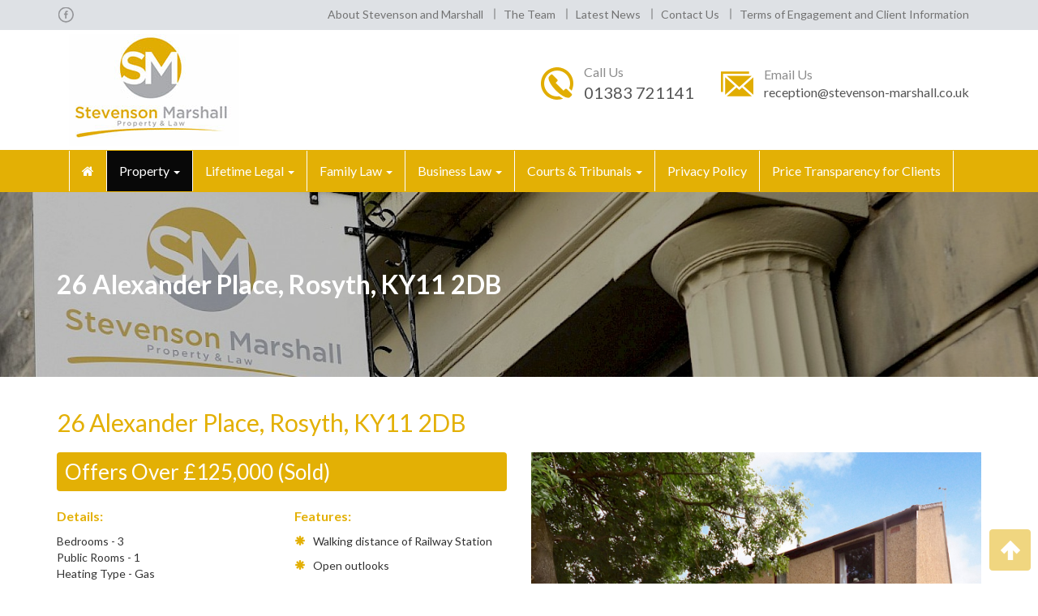

--- FILE ---
content_type: text/html; charset=utf-8
request_url: https://www.stevenson-marshall.co.uk/property/properties-for-sale/26-alexander-place-rosyth-ky11-2db/
body_size: 68583
content:
<!DOCTYPE html>
<html>
<head>
<meta charset="utf-8" />
<meta name="viewport" content="width=device-width,initial-scale=1.0" />
<title>26 Alexander Place, Rosyth, KY11 2DB</title>
<meta name="description" content="26 Alexander Place, Rosyth, KY11 2DB" />
<link href="/site/templates/css/bootstrap.css" rel="stylesheet" type="text/css">
<link href="/site/templates/css/style.css?t=041437" rel="stylesheet" type="text/css">
<link href="/site/templates/css/animate.css" rel="stylesheet" type="text/css">
<link href="/site/templates/css/jquery.fancybox.min.css" rel="stylesheet" />
<meta name="format-detection" content="telephone=no">
<link href="//cdn-images.mailchimp.com/embedcode/slim-10_7.css" rel="stylesheet" type="text/css">

	<link type='text/css' href='/site/modules/FormBuilder/FormBuilder.css' rel='stylesheet' />
	<link type='text/css' href='/site/modules/FormBuilder/frameworks/FormBuilderFrameworkBootstrap.css' rel='stylesheet' />
	<style type='text/css'>
/* Optional responsive adjustments for mobile - can be removed if not using 'Column Width' for fields */
@media only screen and (max-width:479px){.InputfieldFormWidths .Inputfield{clear:both !important;width:100% !important;margin-left:0 !important;margin-bottom:1em !important;} .Inputfield .InputfieldContent,.Inputfield .InputfieldHeader{padding-left:0 !important;padding-right:0 !important;float:none !important;width:100%;} .InputfieldFormWidths .Inputfield .InputfieldHeader{margin-bottom:0;}.InputfieldFormNoWidths .Inputfield .InputfieldHeader{text-align:initial;}}</style><link href="/site/templates/css/font-awesome.css" rel="stylesheet" type="text/css">
<link href="/site/templates/css/font-awesome.min.css" rel="stylesheet" type="text/css">

<link rel="apple-touch-icon" sizes="180x180" href="/site/templates/images/favicons/apple-touch-icon.png">
<link rel="icon" type="image/png" sizes="32x32" href="/site/templates/images/favicons/favicon-32x32.png">
<link rel="icon" type="image/png" sizes="16x16" href="/site/templates/images/favicons/favicon-16x16.png">
<link rel="manifest" href="/site/templates/images/favicons/manifest.json">
<link rel="mask-icon" href="/site/templates/images/favicons/safari-pinned-tab.svg" color="#e6bb2e">
<meta name="theme-color" content="#ffffff">
<script type="text/javascript" data-cfasync="false" src="//dsms0mj1bbhn4.cloudfront.net/assets/pub/shareaholic.js" data-shr-siteid="786c43b152b1bb2684c466c69de5e26e" async="async"></script>
</head>


<body id="26-alexander-place-rosyth-ky11-2db">
<header>
  <div class="full_grey hidden-xs">
    <div class="container">
      <div class="social_media_top">
        <ul>
                    <li class=" wow fadeInLeft" data-wow-duration="0.25s" data-wow-delay="0.2s"><a target="_blank" href="https://www.facebook.com/Stevenson.Marshall/"><img src="/site/templates/images/h_fb.png" alt="facebook" ></a></li>
                  </ul>
      </div>
      <div class="hdr_top_links wow fadeInRight hidden-xs" data-wow-duration="0.25s" data-wow-delay="0.6s">
        <ul>
        	<li><a href="/about/">About Stevenson and Marshall</a></li><li><a href="/the-team/">The Team</a></li><li><a href="/latest-news/">Latest News</a></li><li><a href="/contact-us/">Contact Us</a></li><li><a href="/terms-business/">Terms of Engagement and Client Information</a></li>        </ul>
      </div>
    </div>
  </div>
  <div class="hdr_mid">
    <div class="container">
      <div class="col-lg-3 col-md-4 col-sm-6 col-xs-12 logo_area wow fadeInLeft" data-wow-duration="0.25s" data-wow-delay="0.5s">
        <a href="/">
        <img class="logo" src="/site/templates/images/logo.jpg" alt="Stevenson Marshall LLP Dunfermline">
        </a>
      </div>
      <div class="col-lg-9 col-md-8 col-sm-6 hidden-xs">
        <div class="mid_right_info">
          <div class="hm_call wow fadeInRight" data-wow-duration="0.25s" data-wow-delay="0.2s"> 
            <a href="tel:01383 721141">
            <img src="/site/templates/images/hdr_ph.png" alt="Call Us">
            </a>
            <div class="hm_info"> Call Us<span>01383 721141</span></div>
          </div>
         <!--  <div class="hm_call wow fadeInRight" data-wow-duration="0.25s" data-wow-delay="0.2s"> 
            <a href="tel:01383 723779">
            <img src="/site/templates/images/fax.png" alt="Fax Us">
            </a>
            <div class="hm_info"> Fax Us<span>01383 723779</span></div>
          </div> -->
          <div class="hm_mail wow fadeInRight" data-wow-duration="0.25s" data-wow-delay="0.3s"> 
            <a href="mailto:reception@stevenson-marshall.co.uk">
            <img src="/site/templates/images/hdr_mail.png" alt="Email Us">
            </a>
            <div class="hm_info"> Email Us<span><a href="mailto:reception@stevenson-marshall.co.uk">reception@stevenson-marshall.co.uk</a></span></div>
          </div>
        </div>
      </div>
    </div>
  </div>
  <!-- // navigation //////-->
  <nav class="navbar navbar-inverse">
    <div class="container">
      <div class="navbar-header">
          <a class="navbar-brand" href="tel:01383 721141">
          <span class="glyphicon glyphicon-earphone" aria-hidden="true"></span>
          </a>
          <a class="navbar-brand" href="tel:01383 723779">
          <span class="glyphicon glyphicon-print" aria-hidden="true"></span>
          </a>
          <a class="navbar-brand" href="tel:01383 721141">
          <span class="glyphicon glyphicon-envelope" aria-hidden="true"></span>
          </a>
        <button type="button" class="navbar-toggle" data-toggle="collapse" data-target="#myNavbar"> <span class="icon-bar"></span> <span class="icon-bar"></span> <span class="icon-bar"></span> </button>
      </div>
      <div class="collapse navbar-collapse" id="myNavbar">
        <ul class='nav navbar-nav'><li ><a href='/' ><i class='fa fa-home'></i></a></li></li></li><ul class='dropdown-menu'><li><a href='/latest-news/andrew-weatherley/'>Andrew Weatherley</a></li><li><a href='/latest-news/wills-and-trusts-buyer-beware/'>Wills and Trusts – Buyer Beware</a></li><li><a href='/latest-news/we-raised-3800-to-support-vulnerable-people-becoming-one-of-the-top-donating-firms-in-the-uk-for-will-aid/'>We raised £3800 to support vulnerable people and became one of the top donating firms in the UK for Will Aid</a></li><li><a href='/latest-news/solicitor-gains-sfe-accreditation/'>Solicitor gains SFE accreditation</a></li><li><a href='/latest-news/introducing-the-stevenson-and-marshall-bees/'>Introducing the Stevenson and Marshall Bees</a></li><li><a href='/latest-news/organ-donation-changes-to-the-law-and-what-you-need-to-know/'>Organ Donation – changes to the law and what you need to know</a></li><li><a href='/latest-news/kate-garraway-highlights-importance-of-granting-power-of-attorney/'>Kate Garraway highlights importance of granting Power of Attorney</a></li><li><a href='/latest-news/impact-of-covid-19-pandemic-on-will-making/'>Impact of Covid-19 pandemic on Will making</a></li><li><a href='/latest-news/where-there-is-a-will/'>Where there is a Will….</a></li><li><a href='/latest-news/contact-agreements-during-lockdown/'>Contact Agreements during Lockdown</a></li><li><a href='/latest-news/lifetime-legal-in-lockdown/'>Lifetime Legal in lockdown</a></li><li><a href='/latest-news/property-update-we-are-open/'>Property Dept. Update - We are open from 10 June</a></li><li><a href='/latest-news/domestic-abuse-help/'>Domestic Abuse Help</a></li><li><a href='/latest-news/covid-19-message/'>Covid-19 Message - updated 3 July 2020</a></li><li><a href='/latest-news/guidance-on-child-access-during-coronavirus-pandemic/'>Guidance on Child Access during Coronavirus Pandemic</a></li><li><a href='/latest-news/house-sale-and-purchase-coronoavirus-update/'>House sale and purchase coronoavirus update</a></li><li><a href='/latest-news/lifetime-legal-coronavirus-update/'>Lifetime Legal - Coronavirus Update</a></li><li><a href='/latest-news/coronavirus-update/'>Coronavirus Update</a></li><li><a href='/latest-news/coronavirus-update-and-how-we-are-helping-our-staff-and-clients/'>Coronavirus Update and how we are helping our staff and clients</a></li><li><a href='/latest-news/remember-a-charity-in-your-will-week-starts-9-sept/'>Remember a Charity in your Will Week Starts Monday 9 September</a></li><li><a href='/latest-news/fifes-first-dementia-friendly-legal-practice/'>Fife&#039;s First Dementia Friendly legal practice</a></li><li><a href='/latest-news/new-offence-of-domestic-abuse/'>New Offence of Domestic Abuse</a></li><li><a href='/latest-news/private-car-parking-charges-in-scotland/'>Private car parking charges in Scotland</a></li><li><a href='/latest-news/why-every-parent-needs-a-will/'>Why every parent needs a Will</a></li><li><a href='/latest-news/short-stay-letting-and-the-consequences/'>Short Stay Letting and the consequences</a></li><li><a href='/latest-news/online-will-vs-solicitor-will/'>Online Will vs Solicitor Will</a></li><li><a href='/latest-news/experts-urge-scots-to-grant-powers-of-attorney-amid-increase-in-dementia-rates/'>Experts urge Scots to grant Powers of Attorney amid increase in Dementia rates</a></li><li><a href='/latest-news/solicitors-for-the-elderly-accreditation-for-our-lifetime-legal-partner/'>Solicitors for the Elderly Accreditation for our Lifetime Legal Partner</a></li><li><a href='/latest-news/lets-talk-about-estate-planning/'>Lets Talk About Estate Planning</a></li><li><a href='/latest-news/care-home-fees-and-protecting-your-estate/'>Care home fees and protecting your estate</a></li><li><a href='/latest-news/guildford-crowned-as-inheritance-tax-capital-of-the-uk/'>Guildford crowned as Inheritance Tax capital of the UK</a></li><li><a href='/latest-news/changes-to-scots-law-of-succession-announced/'>Changes to Scots Law of Succession announced</a></li><li><a href='/latest-news/will-aid-2018/'>Will Aid 2018</a></li><li><a href='/latest-news/you-better-think-think-about-going-to-make-a-will/'>You better THINK….think about going to make a Will…</a></li><li><a href='/latest-news/supreme-court-judgement-regarding-end-of-life-decisions/'>Supreme Court judgement regarding end of life decisions</a></li><li><a href='/latest-news/record-intake-of-inheritance-tax-by-hm-treasury/'>Record intake of Inheritance Tax by HM Treasury</a></li><li><a href='/latest-news/the-simple-procedure-is-it-really-that-simple/'>The Simple procedure - is it really that simple?</a></li><li><a href='/latest-news/summer-holiday-contact-how-to-make-it-work/'>Summer holiday contact - how to make it work</a></li><li><a href='/latest-news/5-essential-reasons-why-you-should-use-a-solicitor-to-make-a-will/'>4 essential reasons why you should use a Solicitor to make a Will</a></li><li><a href='/latest-news/guardianship-orders-for-learning-disabled-young-adults/'>Guardianship Orders for learning disabled young adults</a></li><li><a href='/latest-news/powers-of-attorney-5-common-misconceptions/'>POWERS OF ATTORNEY – 5 COMMON MISCONCEPTIONS</a></li><li><a href='/latest-news/powers-of-attorney-start-the-conversation/'>Powers of Attorney – Start the Conversation</a></li><li><a href='/latest-news/crackdown-on-drug-driving/'>Crackdown on “Drug Driving”</a></li><li><a href='/latest-news/living-wills-and-scots-law/'>Living Wills and Scots Law</a></li><li><a href='/latest-news/power-of-attorney-increase/'>Increase in Power of Attorney Registrations in Scotland</a></li><li><a href='/latest-news/making-a-will/'>Making a Will</a></li><li><a href='/latest-news/private-residential-leasing-and-the-new-legislation/'>Private Residential Leasing and the new legislation</a></li><li><a href='/latest-news/should-you-grant-a-power-of-attorney/'>Should you grant a Power of Attorney?</a></li><li><a href='/latest-news/example-news-article-one-1/'>The Residence Nil Rate Band : What You Need to Know</a></li><li><a href='/latest-news/example-news-article-one-2/'>Additional Dwelling Supplement</a></li><li><a href='/latest-news/example-4/'>Stevenson and Marshall to merge with Thomas Blair and Son Solicitors and Estate Agents</a></li></ul></li></li><li class='dropdown active'><a href='/property/' class="dropdown-toggle" data-toggle="dropdown">Property <span class="caret"></span></a><ul class='dropdown-menu'><li class='dropdown-submenu'><a href='/property/properties-for-sale/'>Properties for Sale</a><ul class='dropdown-menu'><li><a href='/property/properties-for-sale/3e-william-street-dunfermline-ky12-8as/'>3E William Street, Dunfermline, KY12 8AS</a></li><li><a href='/property/properties-for-sale/75-cocklaw-street-kelty-ky4-0dg/'>75 Cocklaw Street, Kelty, KY4 0DG</a></li><li><a href='/property/properties-for-sale/108-golfdrum-street-dunfermline-ky12-8dy/'>108 Golfdrum Street, Dunfermline, KY12 8DY</a></li><li><a href='/property/properties-for-sale/35c-forth-street-dunfermline-ky12-7pp/'>35c Forth Street, Dunfermline, KY12 7PP</a></li><li><a href='/property/properties-for-sale/27-logie-place-dunfermline-ky12-9bt/'>27 Logie Place, Dunfermline, KY12 9BT</a></li><li><a href='/property/properties-for-sale/41-struan-drive-inverkeithing-ky11-1ar/'>41 Struan Drive, Inverkeithing, KY11 1AR</a></li><li><a href='/property/properties-for-sale/23-johnston-terrace-windygates-ky8-5dw/'>23 Johnston Terrace, Windygates, KY8 5DW</a></li><li><a href='/property/properties-for-sale/30a-lower-flat-townhill-road-ky12-0qx/'>30a Lower flat, Townhill Road, KY12 0QX</a></li><li><a href='/property/properties-for-sale/6-roanhead-toll-road-kincardine-fk10-4rw/'>6 Roanhead Terrace, Toll Road, Kincardine, FK10 4RW</a></li><li><a href='/property/properties-for-sale/7-victoria-street-dunfermline-ky12-0lw/'>7 Victoria Street, Dunfermline, KY12 0LW</a></li><li><a href='/property/properties-for-sale/4-calais-view-dunfermline-ky11-4nr/'>4 Calais View, Dunfermline, KY11 4NR</a></li><li><a href='/property/properties-for-sale/32-forest-place-townhill-ky12-0ep/'>32 Forest Place, Townhill, KY12 0EP</a></li><li><a href='/property/properties-for-sale/22-macbeth-road-dunfermline-ky11-4eg/'>22 Macbeth Road, Dunfermline, KY11 4EG</a></li><li><a href='/property/properties-for-sale/8-sligo-street-oakley-ky12-9rt/'>8 Sligo Street, Oakley, KY12 9RT</a></li><li><a href='/property/properties-for-sale/1-shamrock-street-dunfermline-ky12-0jq-x/'>1 Shamrock Street, Dunfermline, KY12 0JQ</a></li><li><a href='/property/properties-for-sale/3f-millhill-street-dunfermline-ky11-4tg/'>3F Millhill Street, Dunfermline, KY11 4TG</a></li><li><a href='/property/properties-for-sale/120-perth-road-cowdenbeath-ky4-9hj/'>120 Perth Road, Cowdenbeath, KY4 9HJ</a></li><li><a href='/property/properties-for-sale/14-lawrence-street-kelty-ky4-0ab/'>14 Lawrence Street, Kelty, KY4 0AB</a></li><li><a href='/property/properties-for-sale/14b-kestrel-way-dunfermline-ky11-8jr/'>14B Kestrel Way, Dunfermline, KY11 8JR</a></li><li><a href='/property/properties-for-sale/21-arthur-street-cowdenbeath-ky4-8nr/'>21 Arthur Place, Cowdenbeath, KY4 8NR</a></li><li><a href='/property/properties-for-sale/56-glencoul-avenue-dalgety-bay-ky11-9xl/'>56 Glencoul Avenue, Dalgety Bay, KY11 9XL</a></li><li><a href='/property/properties-for-sale/83-whitelaw-road-dunfermline-ky11-4bn/'>83 Whitelaw Road, Dunfermline, KY11 4BN</a></li><li><a href='/property/properties-for-sale/11-upper-wellheads-limekilns-ky11-3jq/'>11 Upper Wellheads, Limekilns, KY11 3JQ</a></li><li><a href='/property/properties-for-sale/82-2nd-time-dunfermline-road-crossgates-by-dunfermline-fife-ky4-8as/'>82 Dunfermline Road, Crossgates, by Dunfermline, Fife, KY4 8AS</a></li><li><a href='/property/properties-for-sale/24-norton-place-dunfermline-ky12-0ps/'>24 Norton Place, Dunfermline, KY12 0PS</a></li><li><a href='/property/properties-for-sale/52-skibo-court-dunfermline-ky12-7ew/'>52 Skibo Court, Dunfermline, KY12 7EW</a></li><li><a href='/property/properties-for-sale/4-wyckliffe-dunfermline-ky12-9ba/'>4 Wyckliffe, Dunfermline, KY12 9BA</a></li><li><a href='/property/properties-for-sale/41-blacklaw-road-dunfermline-ky11-4pg/'>41 Blacklaw Road, Dunfermline, KY11 4PG</a></li><li><a href='/property/properties-for-sale/10-ben-lomond-view-oakley-ky12-9sn/'>10 Ben Lomond View, Oakley, KY12 9SN</a></li><li><a href='/property/properties-for-sale/40-blair-drive-dunfermline-ky12-0ld/'>40 Blair Drive, Dunfermline, KY12 0LD</a></li><li><a href='/property/properties-for-sale/59-victoria-terrace-dunfermline-ky12-0lt/'>59 Victoria Terrace, Dunfermline, KY12 0LT</a></li><li><a href='/property/properties-for-sale/16-logie-place-dunfermline-ky12-9bt/'>16 Logie Place, Dunfermline, KY12 9BT</a></li><li><a href='/property/properties-for-sale/25-glenavon-drive-cairneyhill-ky12-8xq/'>25 Glenavon Drive, Cairneyhill, KY12 8XQ</a></li><li><a href='/property/properties-for-sale/49-drummormie-road-carireyhill-ky12-8rl/'>49 Drummormie Road, Cairneyhill, KY12 8RL</a></li><li><a href='/property/properties-for-sale/27-main-street-newmills-ky12-8st/'>27 Main Street, Newmills, KY12 8ST</a></li><li><a href='/property/properties-for-sale/13-whitelaw-road-dunfermline-ky11-4rw/'>13 Whitelaw Road, Dunfermline, KY11 4RW</a></li><li><a href='/property/properties-for-sale/38-norval-place-rosyth-ky11-2rj/'>38 Norval Place, Rosyth, KY11 2RJ</a></li><li><a href='/property/properties-for-sale/avonview-low-causeway-culross-ky12-8hn/'>Avonview, Low Causeway, Culross, KY12 8HN</a></li><li><a href='/property/properties-for-sale/37-whitelaw-road-dunfermline-ky11-4rw/'>37 Whitelaw Road, Dunfermline, KY11 4RW</a></li><li><a href='/property/properties-for-sale/125-dewar-street-dunfermline-ky12-8ab/'>125 Dewar Street, Dunfermline, KY12 8AB</a></li><li><a href='/property/properties-for-sale/49-norton-place-dunfermline-ky11-4rq/'>49 Norton Place, Dunfermline, KY11 4RQ</a></li><li><a href='/property/properties-for-sale/62-droverhall-avenue-crossgates-ky4-8bn/'>62 Droverhall Avenue, Crossgates, KY4 8BN</a></li><li><a href='/property/properties-for-sale/44-victoria-street-dunfermline-ky12-0lp/'>44 Victoria Street, Dunfermline, KY12 0LP</a></li><li><a href='/property/properties-for-sale/19-ridley-drive-rosyth-ky11-2ej/'>19 Ridley Drive, Rosyth, KY11 2EJ</a></li><li><a href='/property/properties-for-sale/19-beath-view-road-cowdenbeath-ky4-9rj/'>19 Beath View Road, Cowdenbeath, KY4 9RJ</a></li><li><a href='/property/properties-for-sale/68-wedderburn-crescent-dunfermline-ky11-4se/'>68 Wedderburn Crescent, Dunfermline KY11 4SE</a></li><li><a href='/property/properties-for-sale/239-stenhouse-street-cowdenbeath-ky4-9dl/'>239 Stenhouse Street, Cowdenbeath KY4 9DL</a></li><li><a href='/property/properties-for-sale/25-calais-view-dunfermline-ky11-4nr/'>25 Calais View, Dunfermline, KY11 4NR</a></li><li><a href='/property/properties-for-sale/12-houston-court-dunfermline-ky12-8ef/'>12 Houston Court, Dunfermline, KY12 8EF</a></li><li><a href='/property/properties-for-sale/49-kent-street-dunfermline-ky12-0dj/'>49 Kent Street, Dunfermline, KY12 0DJ</a></li><li><a href='/property/properties-for-sale/11-douglas-park-dunfermline-ky12-9ye/'>11 Douglas Park, Dunfermline, KY12 9YE</a></li><li><a href='/property/properties-for-sale/37-fernie-place-dunfermline-ky12-9bx/'>37 Fernie Place, Dunfermline, KY12 9BX</a></li><li><a href='/property/properties-for-sale/23-jubilee-court-dunfermline-ky12-7pf/'>23 Jubilee Court, Dunfermline, KY12 7PF</a></li><li><a href='/property/properties-for-sale/44-regent-street-kincardine-fk10-4nn/'>44 Regent Street, Kincardine, FK10 4NN</a></li><li><a href='/property/properties-for-sale/74j-fieldfare-view-dunfermline-ky11-8lz/'>74J Fieldfare View, Dunfermline, KY11 8LZ</a></li><li><a href='/property/properties-for-sale/76-blair-drive-dunfermline-ky12-0jz/'>76 Blair Drive, Dunfermline, KY12 0JZ</a></li><li><a href='/property/properties-for-sale/5-almond-road-dunfermline-ky11-4bu/'>5 Almond Road, Dunfermline, KY11 4BU</a></li><li><a href='/property/properties-for-sale/146-izatt-avenue-dunfermline-ky11-3bb/'>146 Izatt Avenue, Dunfermline, KY11 3BB</a></li><li><a href='/property/properties-for-sale/40-kinnaird-place-dunfermline-ky11-8af/'>40 Kinnaird Place, Dunfermline, KY11 8AF</a></li><li><a href='/property/properties-for-sale/54-skibo-court-dunfermline-ky12-7ew/'>54 Skibo Court, Dunfermline, KY12 7EW</a></li><li><a href='/property/properties-for-sale/32-2-plover-crescent-dunfermline-ky11-8fz/'>32/2 Plover Crescent, Dunfermline, KY11 8FZ</a></li><li><a href='/property/properties-for-sale/27-fernie-place-dunfermline-ky12-9bx/'>27 Fernie Place, Dunfermline, KY12 9BX</a></li><li><a href='/property/properties-for-sale/40-rosethorn-wynd-dunfermline-ky12-7yn/'>40 Rosethorn Wynd, Dunfermline, KY12 7YN</a></li><li><a href='/property/properties-for-sale/25-cleish-road-dunfermline-ky11-4db/'>25 Cleish Road, Dunfermline, KY11 4DB</a></li><li><a href='/property/properties-for-sale/44-rosethorn-wynd-dunfermline-ky12-7yn/'>44 Rosethorn Wynd, Dunfermline, KY12 7YN</a></li><li><a href='/property/properties-for-sale/142-keltyhill-avenue-kelty-ky4-0la/'>142 Keltyhill Road, Kelty, KY4 0LA</a></li><li><a href='/property/properties-for-sale/37-whitelaw-road-dunfermline-ky11-4rw-x/'>37 Whitelaw Road, Dunfermline, KY11 4RW X</a></li><li><a href='/property/properties-for-sale/1f-fieldfare-view-dunfermline-ky11-8fy/'>1F Fieldfare View, Dunfermline, KY11 8FY</a></li><li><a href='/property/properties-for-sale/5a-east-port-dunfermline-ky12-7jg/'>5a East Port, Dunfermline, KY12 7JG</a></li><li><a href='/property/properties-for-sale/27-parkside-street-rosyth-ky11-2lp/'>27 Parkside Street, Rosyth, KY11 2LP</a></li><li><a href='/property/properties-for-sale/28-rosethorn-wynd-dunfermline-ky12-7yn/'>28 Rosethorn Wynd, Dunfermline, KY12 7YN</a></li><li><a href='/property/properties-for-sale/1-whitelaw-road-dunfermline-ky11-4rn/'>1 Whitelaw Road, Dunfermline, KY11 4RN</a></li><li><a href='/property/properties-for-sale/12-dempster-place-dunfermline-ky12-9yn/'>12 Dempster Place, Dunfermline, KY12 9YN</a></li><li><a href='/property/properties-for-sale/28-main-street-newmills-ky12-8ss/'>28 Main Street, Newmills, KY12 8SS</a></li><li><a href='/property/properties-for-sale/flat-9-4a-manor-gardens-dunfermline-ky11-8pn/'>Flat 9 4a Manor Gardens, Dunfermline, KY11 8PN</a></li><li><a href='/property/properties-for-sale/20-harbour-place-dalgety-bay-ky11-9gd/'>20 Harbour Place, Dalgety Bay, KY11 9GD</a></li><li><a href='/property/properties-for-sale/28-erskine-brae-culross-ky12-8hz/'>28 Erskine Brae, Culross, KY12 8HZ</a></li><li><a href='/property/properties-for-sale/45-hillfield-crescent-inverkeithing-ky11-1ah/'>45 Hillfield Crescent, Inverkeithing, KY11 1AH</a></li><li><a href='/property/properties-for-sale/2-school-row-dunfermline-ky12-9ay/'>2 School Row, Dunfermline, KY12 9AY</a></li><li><a href='/property/properties-for-sale/10-keavil-farm-steadings-crossford-ky12-8qw/'>10 Keavil Farm Steadings, Crossford, KY12 8QW</a></li><li><a href='/property/properties-for-sale/31-1-pilton-road-drive-edinburgh-eh5-1nf/'>31/1 Pilton Drive North, Edinburgh EH5 1NF</a></li><li><a href='/property/properties-for-sale/65-victoria-terrace-dunfermline-ky12-0lt-new/'>65 Victoria Terrace, Dunfermline, KY12 0LT.</a></li><li><a href='/property/properties-for-sale/35-strathbeg-drive-dalgety-bay-ky11-9xq/'>35 Strathbeg Drive, Dalgety Bay, KY11 9XQ</a></li><li><a href='/property/properties-for-sale/23-carnbee-place-dunfermline-ky12-7xw/'>23 Carnbee Place, Dunfermline, KY12 7XW</a></li><li><a href='/property/properties-for-sale/23-montgomery-street-kinross-ky13-8du-2026/'>23 Montgomery Street, Kinross, KY13 8DU</a></li><li><a href='/property/properties-for-sale/50-barassie-drive-kirkcaldy-ky2-6hn/'>50 Barassie Drive, Kirkcaldy, KY2 6HN</a></li><li><a href='/property/properties-for-sale/65-victoria-terrace-dunfermline-ky12-0lt/'>65 Victoria Terrace, Dunfermline, KY12 0LT</a></li><li><a href='/property/properties-for-sale/20-douglas-drive-dunfermline-ky12-9yg/'>20 Douglas Drive, Dunfermline, KY12 9YG</a></li><li><a href='/property/properties-for-sale/38-kinnaird-place-dunfermline-ky12-0xl/'>38 Kinnaird Place, Dunfermline, KY12 0XL</a></li><li><a href='/property/properties-for-sale/38-oaklea-saline-ky12-9tp/'>38 Oaklea, Saline, KY12 9TP</a></li><li><a href='/property/properties-for-sale/87-west-baldridge-road-dunfermline-ky12-9aw/'>87 West Baldridge Road, Dunfermline, KY12 9AW</a></li><li><a href='/property/properties-for-sale/13-keir-hardie-terrace-dunfermline-ky11-3bp/'>13 Keir Hardie Terrace, Dunfermline, KY11 3BP</a></li><li><a href='/property/properties-for-sale/oak-cottage-12-keavil-farm-steadings-crossford-ky12-8qw/'>Oak Cottage, 12 Keavil Farm Steadings, Crossford, KY12 8QW</a></li><li><a href='/property/properties-for-sale/47-leys-park-grove-dunfermline-ky12-0df/'>47 Leys Park Grove, Dunfermline, KY12 0DF</a></li><li><a href='/property/properties-for-sale/28-foulden-place-dunfermline-ky12-7tq/'>28 Foulden Place, Dunfermline, KY12 7TQ</a></li><li><a href='/property/properties-for-sale/7-gillway-rosyth-ky11-2uj/'>7 Gillway, Rosyth, KY11 2UJ</a></li><li><a href='/property/properties-for-sale/105-pitcorthie-drive-dunfermline-ky11-8al/'>105 Pitcorthie Drive, Dunfermline, KY11 8AL</a></li><li><a href='/property/properties-for-sale/31-blair-drive-dunfermline-ky12-0jz/'>31 Blair Drive, Dunfermline, KY12 0JZ</a></li><li><a href='/property/properties-for-sale/62-bellyeoman-road-dunfermline-ky12-0bb/'>62 Bellyeoman Road, Dunfermline, KY12 0BB</a></li><li><a href='/property/properties-for-sale/90-glencoul-avenue-dalgety-bay-ky11-9xl/'>90 Glencoul Avenue, Dalgety Bay, KY11 9XL</a></li><li><a href='/property/properties-for-sale/43-preston-crescent-inverkeithing-ky11-1ds/'>43 Preston Crescent, Inverkeithing, KY11 1DS</a></li><li><a href='/property/properties-for-sale/24-park-lea-rosyth-ky11-2lh/'>24 Park Lea, Rosyth, KY11 2LH</a></li><li><a href='/property/properties-for-sale/13-rosemill-court-newmills-ky12-8tj/'>13 Rosemill Court, Newmills, KY12 8TJ</a></li><li><a href='/property/properties-for-sale/20-aytoun-grove-dunfermline-ky11-9ya/'>20 Aytoun Grove, Dunfermline, KY11 9YA</a></li><li><a href='/property/properties-for-sale/50-woodmill-crescent-dunfermline-ky11-4al/'>50 Woodmill Crescent, Dunfermline, KY11 4AL</a></li><li><a href='/property/properties-for-sale/16-aytoun-grove-dunfermline-ky12-9ya/'>16 Aytoun Grove, Dunfermline, KY12 9YA</a></li><li><a href='/property/properties-for-sale/9-plane-grove-dunfermline-ky11-8ra/'>9 Plane Grove, Dunfermline, KY11 8RA</a></li><li><a href='/property/properties-for-sale/92-moray-park-dalgety-bay-ky11-9un/'>92 Moray Park, Dalgety Bay, KY11 9UN</a></li><li><a href='/property/properties-for-sale/21-charles-street-penicuik-eh26-0hh/'>21 Charles Street, Penicuik, EH26 0HH</a></li><li><a href='/property/properties-for-sale/33-main-street-comrie-ky12-9hd/'>33 Main Street, Comrie KY12 9HD</a></li><li><a href='/property/properties-for-sale/1-thimbehall-place-dunfermline-ky12-7uf/'>1 Thimblehall Place, Dunfermline, KY12 7UF</a></li><li><a href='/property/properties-for-sale/23-reid-street-dunfermline-ky12-7ee/'>23 Reid Street, Dunfermline, KY12 7EE</a></li><li><a href='/property/properties-for-sale/14-upper-kinneddar-ds/'>14 Upper Kinneddar, Saline, KY12 9TR</a></li><li><a href='/property/properties-for-sale/2-cullaloe-crescent-aberdour-ky3-0xw/'>2 Cullaloe Crescent, Aberdour, KY3 0XW</a></li><li><a href='/property/properties-for-sale/17-scotland-drive-dunfermline-ky12-7sy/'>17 Scotland Drive, Dunfermline, KY12 7SY</a></li><li><a href='/property/properties-for-sale/28-sandilands-limekilns-ky11-3jd/'>28 Sandilands, Limekilns, KY11 3JD</a></li><li><a href='/property/properties-for-sale/140-halbeath-road-dunfermline-ky11-4lb/'>140 Halbeath Road, Dunfermline, KY11 4LB</a></li><li><a href='/property/properties-for-sale/gowkhall-dairy-clune-road-gowkhall-ky12-9nz/'>Gowkhall Dairy, Clune Road, Gowkhall, KY12 9NZ</a></li><li><a href='/property/properties-for-sale/85-peasehill-road-rosyth-ky11-2ga/'>85 Peasehill Road, Rosyth, KY11 2GA</a></li><li><a href='/property/properties-for-sale/6-rowan-lea-kelty-ky4-0fy/'>6 Rowan Lea, Kelty, KY4 0FY</a></li><li><a href='/property/properties-for-sale/9-markfield-road-dalgety-bay-ky11-9nr/'>9 Markfield Road, Dalgety Bay, KY11 9NR</a></li><li><a href='/property/properties-for-sale/12-yetholm-park-dunfermline-ky12-7xr/'>12 Yetholm Park, Dunfermline, KY12 7XR</a></li><li><a href='/property/properties-for-sale/3-south-dewar-street-dunfermline-ky12-8ar/'>3 South Dewar Street, Dunfermline, KY12 8AR</a></li><li><a href='/property/properties-for-sale/31-birrell-drive-dunfermline-ky12-8dw/'>31 Birrell Drive, Dunfermline, KY11 8DW</a></li><li><a href='/property/properties-for-sale/12-birrell-drive-dunfermline-ky11-8dn/'>12 Birrell Drive, Dunfermline, KY11 8DN</a></li><li><a href='/property/properties-for-sale/14-aidan-gardens-dunfermline-ky11-8ze/'>14 Aidan Gardens, Dunfermline, KY11 8ZE</a></li><li><a href='/property/properties-for-sale/9-laburnum-road-dunfermline-ky12-8qu/'>9 Laburnum Road, Dunfermline, KY12 8QU</a></li><li><a href='/property/properties-for-sale/25-hunt-place-crossford-ky12-8qg/'>25 Hunt Place, Crossford, KY12 8QG</a></li><li><a href='/property/properties-for-sale/10-blair-drive-kelty-ky4-0dr/'>10 Blair Drive, Kelty, KY4 0DR</a></li><li><a href='/property/properties-for-sale/6-lundin-road-creossford-ky12-8pj/'>6 Lundin Road, Crossford, KY12 8PJ</a></li><li><a href='/property/properties-for-sale/1-st-johns-place-dunfermline-ky12-7ta/'>1 St Johns Place, Dunfermline, KY12 7TA</a></li><li><a href='/property/properties-for-sale/12-craigflower-view-torryburn-ky12-8hg/'>12 Craigflower View, Torryburn, KY12 8HG</a></li><li><a href='/property/properties-for-sale/12-neidpath-place-dunfermline-ky12-0xj/'>12 Neidpath Place, Dunfermline, KY12 0XJ</a></li><li><a href='/property/properties-for-sale/30-lilac-grove-dunfermline-ky11-8ap/'>30 Lilac Grove, Dunfermline KY11 8AP</a></li><li><a href='/property/properties-for-sale/39-bendachin-drive-dunfermline-ky12-7rz/'>39 Bendachin Drive, Dunfermline, KY12 7RZ</a></li><li><a href='/property/properties-for-sale/83-garvock-hill-dunfermline-ky12-7ut/'>83 Garvock Hill, Dunfermline KY12 7UT</a></li><li><a href='/property/properties-for-sale/41-mulberry-drive-dunfermline-ky11-8bz/'>41 Mulberry Drive, Dunfermline, KY11 8BZ</a></li><li><a href='/property/properties-for-sale/4-cypress-grove-dunfermline-ky11-8af/'>4 Cypress Grove, Dunfermline, KY11 8AF</a></li><li><a href='/property/properties-for-sale/10-scotland-drive-dunfermline-ky11-7sy/'>10 Scotland Drive, Dunfermline, KY12 7SY</a></li><li><a href='/property/properties-for-sale/7-glen-moriston-drive-cairneyhill-ky12-8ys/'>7 Glen Moriston Drive, Cairneyhill, KY12 8YS</a></li><li><a href='/property/properties-for-sale/2-hawthorn-bank-carnock-ky12-9js/'>2 Hawthorn Bank, Carnock, KY12 9JS</a></li><li><a href='/property/properties-for-sale/14-carrick-drive-dalgety-bay-ky11-9yb/'>14 Carrick Drive, Dalgety Bay, KY11 9YB</a></li><li><a href='/property/properties-for-sale/119-priorwood-drive-dunfermline-ky11-8fg/'>119 Priorwood Drive, Dunfermline, KY11 8FG</a></li><li><a href='/property/properties-for-sale/5-abington-road-dunfermline-ky12-7xu/'>5 Abington Road, Dunfermline, KY12 7XU</a></li><li><a href='/property/properties-for-sale/5-overton-court-dunfermline-ky11-8ty/'>5 Overton Court, Dunfermline, KY11 8TY</a></li><li><a href='/property/properties-for-sale/42-forbes-road-rosyth-ky11-2an/'>42 Forbes Road, Rosyth, KY11 2AN</a></li><li><a href='/property/properties-for-sale/9-fairfield-road-kelty-ky4-0by/'>9 Fairfield Road, Kelty, KY4 0BY</a></li><li><a href='/property/properties-for-sale/juniper-cottage-23-waggon-road-crossford-ky12-8np/'>Juniper Cottage, 23 Waggon Road, Crossford, KY12 8NP</a></li><li><a href='/property/properties-for-sale/139-the-moorings-dalgety-bay-ky11-9gp/'>139 The Moorings, Dalgety Bay, KY11 9GP</a></li><li><a href='/property/properties-for-sale/103-west-baldridge-road-dunfermline-ky12-9gw/'>103 West Baldridge Road, Dunfermline, KY12 9GW</a></li><li><a href='/property/properties-for-sale/2-hilton-farm-steadings-rosyth-ky11-3ha/'>2 Hilton Farm Steadings, Rosyth, KY11 3HA</a></li><li><a href='/property/properties-for-sale/93-victoria-terrace-dunfermline-ky12-0lt/'>93 Victoria Terrace, Dunfermline, KY12 0LT</a></li><li><a href='/property/properties-for-sale/20-east-whitefield-dunfermline-ky12-0rh/'>20 East Whitefield, Dunfermline, KY12 0RH</a></li><li><a href='/property/properties-for-sale/5-abbeyview-crossford-ky12-8nx/'>5 Abbeyview, Crossford, KY12 8NX</a></li><li><a href='/property/properties-for-sale/31-orwell-place-dunfermline-ky12-7xp/'>31 Orwell Place, Dunfermline, KY12 7XP</a></li><li><a href='/property/properties-for-sale/forthview-2-greenacres-kingseat-ky12-0rw/'>Forthview, 2 Greenacres, Kingseat, KY12 0RW</a></li><li><a href='/property/properties-for-sale/62-thistle-street-dunfermline-ky12-0ja/'>62 Thistle Street, Dunfermline, KY12 0JA</a></li><li><a href='/property/properties-for-sale/27-fairways-dunfermline-ky12-0du/'>27 Fairways, Dunfermline, KY12 0DU</a></li><li><a href='/property/properties-for-sale/31-thimblehall-drive-dunfermline-ky12-7rh/'>31 Thimblehall Drive, Dunfermline, KY12 7RH</a></li><li><a href='/property/properties-for-sale/42-greenacres-kingseat-by-dunfermline-ky12-0rw/'>42 Greenacres, Kingseat, by Dunfermline, KY12 0RW</a></li><li><a href='/property/properties-for-sale/2-queen-margarets-place-north-queensferry-ky11-1jn/'>2 Queen Margarets Place, North Queensferry, KY11 1JN</a></li><li><a href='/property/properties-for-sale/4-hawthorn-bank-carnock-ky12-9js/'>4 Hawthorn Bank, Carnock, KY12 9JS</a></li><li><a href='/property/properties-for-sale/10-yetholm-park-dunfermline-ky12-7xr/'>10 Yetholm Park, Dunfermline, KY12 7XR</a></li><li><a href='/property/properties-for-sale/25-craigbank-crossford-ky12-8ye/'>25 Craigbank, Crossford, KY12 8YE</a></li><li><a href='/property/properties-for-sale/27-hawthorn-bank-carnock-ky12-9js/'>27 Hawthorn Bank, Carnock, KY12 9JS</a></li><li><a href='/property/properties-for-sale/13-glenisla-grove-dunfermline-ky11-8te/'>13 Glenisla Grove, Dunfermline, KY11 8TE</a></li><li><a href='/property/properties-for-sale/10-north-row-charlestown-ky11-3el/'>10 North Row, Charlestown, KY11 3EL</a></li><li><a href='/property/properties-for-sale/15-arthur-street-dunfermline-ky12-0pr/'>15 Arthur Street, Dunfermline, KY12 0PR</a></li><li><a href='/property/properties-for-sale/22-yetholm-park-dunfermline-ky12-7xr/'>22 Yetholm Park, Dunfermline, KY12 7XR</a></li><li><a href='/property/properties-for-sale/34-greenacres-kingseat-ky12-0rw/'>34 Greenacres, Kingseat, KY12 0RW</a></li><li><a href='/property/properties-for-sale/22-scotland-drive-dunfermline-ky12-7sy/'>22 Scotland Drive, Dunfermline, KY12 7SY</a></li><li><a href='/property/properties-for-sale/4-hawthorn-bank-carnock-ky12-9js-x/'>4 Hawthorn Bank, Carnock, KY12 9JS X</a></li><li><a href='/property/properties-for-sale/66-station-road-kelty-ky4-0bn/'>66 Station Road, Kelty, KY4 0BN</a></li><li><a href='/property/properties-for-sale/4-knowehead-road-crossford-ky12-8pq/'>4 Knowehead Road, Crossford, KY12 8PQ</a></li><li><a href='/property/properties-for-sale/2-carnegie-apartments-carnegie-drive-dunfermline-ky12-7ae/'>2 Carnegie Apartments, Carnegie Drive, Dunfermline, KY12 7AE</a></li><li><a href='/property/properties-for-sale/20-the-latch-cairneyhill-ky12-8ux/'>20 The Latch, Cairneyhill, KY12 8UX</a></li><li><a href='/property/properties-for-sale/16-south-row-charlestown-ky11-3ef/'>16 South Row, Charlestown, KY11 3EF</a></li><li><a href='/property/properties-for-sale/14-transy-grove-dunfermline-ky12-7qp/'>14 Transy Grove, Dunfermline, KY12 7QP</a></li><li><a href='/property/properties-for-sale/78-scotland-drive-dunfermline-ky12-7tp/'>78 Scotland Drive, Dunfermline, KY12 7TP</a></li><li><a href='/property/properties-for-sale/3-rosethistle-bank-dunfermline-ky12-7sw/'>3 Rosethistle Bank, Dunfermline, KY12 7SW</a></li><li><a href='/property/properties-for-sale/8-mochrum-drive-crossford-ky12-8yh/'>8 Mochrum Drive, Crossford, KY12 8YH</a></li><li><a href='/property/properties-for-sale/13-cypress-grove-dunfermline-ky11-8af/'>13 Cypress Grove, Dunfermline, KY11 8AF</a></li><li><a href='/property/properties-for-sale/1-grieve-street-dunfermline-ky12-8dn/'>1 Grieve Street, Dunfermline, KY12 8DN</a></li><li><a href='/property/properties-for-sale/37-cameron-street-dunfermline-ky12-8dp/'>37 Cameron Street, Dunfermline, KY12 8DP</a></li><li><a href='/property/properties-for-sale/springbank-burnside-north-road-inverkeithing-ky11-1hq/'>Springbank, Burnside, North Road, Inverkeithing, KY11 1HQ</a></li><li><a href='/property/properties-for-sale/20-plane-grove-dunfermline-ky11-8ra/'>20 Plane Grove, Dunfermline, KY11 8RA</a></li><li><a href='/property/properties-for-sale/53-cameron-street-dunfermline-ky12-8dp/'>53 Cameron Street, Dunfermline, KY12 8DP</a></li><li><a href='/property/properties-for-sale/10-links-drive-crossford-ky12-8qb/'>10 Links Drive, Crossford, KY12 8QB</a></li><li><a href='/property/properties-for-sale/139-rumblingwell-dunfermline-ky12-9ar/'>139 Rumblingwell, Dunfermline, KY12 9AR</a></li><li><a href='/property/properties-for-sale/4-pitdinnie-avenue-cairneyhill-ky12-8bp/'>4 Pitdinnie Avenue, Cairneyhill, KY12 8BP</a></li><li><a href='/property/properties-for-sale/3-meadow-view-halbeath-ky12-0tu/'>3 Meadow View, Dunfermline, KY12 0TU</a></li><li><a href='/property/properties-for-sale/32-viewfield-terrace-dunfermline-ky12-7hz-x/'>32 Viewfield Terrace, Dunfermline, KY12 7HZ</a></li><li><a href='/property/properties-for-sale/12-mallard-grove-dunfermline-ky11-8gj/'>12 Mallard Grove, Dunfermline, KY11 8GJ</a></li><li><a href='/property/properties-for-sale/26-urquhart-place-dunfermline-ky12-9fe/'>26 North Urquhart Place, Dunfermline, KY12 9FE</a></li><li><a href='/property/properties-for-sale/24-broomhead-park-dunfermline-ky12-0pt/'>24 Broomhead Park, Dunfermline, KY12 0PT</a></li><li><a href='/property/properties-for-sale/1b-ladysmill-court-dunfermline-fife-ky12-7yd/'>1B Ladysmill Court, Dunfermline, KY12 7YD</a></li><li><a href='/property/properties-for-sale/7-burt-grove-dunfermline-ky11-8dg/'>7 Burt Grove, Dunfermline, KY11 8DG</a></li><li><a href='/property/properties-for-sale/11-helmsdale-park-dunfermline-ky12-7pu/'>11 Helmsdale Park, Dunfermline, KY12 7PU</a></li><li><a href='/property/properties-for-sale/28-kingseat-road-dunfermline-ky12-0dd/'>28 Kingseat Road, Dunfermline, KY12 0DD</a></li><li><a href='/property/properties-for-sale/17-curlew-gardens-dunfermline-ky11-8gf/'>17 Curlew Gardens, Dunfermline, KY11 8GF</a></li><li><a href='/property/properties-for-sale/53-cameron-street-dunfermline-fife-ky12-8dp/'>53 Cameron Street, Dunfermline, Fife, KY12 8DP</a></li><li><a href='/property/properties-for-sale/7-eglingtoun-drive-dunfermline-ky12-9yl/'>7 Eglingtoun Drive, Dunfermline, KY12 9YL</a></li><li><a href='/property/properties-for-sale/27-abington-road-dunfermline-ky12-7xu/'>27 Abington Road, Dunfermline, KY12 7XU</a></li><li><a href='/property/properties-for-sale/3-carneil-gardens-carnock-ky12-9lq/'>3 Carneil Gardens, Carnock KY12 9LQ</a></li><li><a href='/property/properties-for-sale/comely-park-mews-134-new-row-dunfermline-ky12-7dw/'>Comely Park Mews, 134 New Row, Dunfermline, KY12 7DW</a></li><li><a href='/property/properties-for-sale/18-middlebank-avenue-dunfermline-ky11-8lr/'>18 Middlebank Avenue, Dunfermline, KY11 8LR</a></li><li><a href='/property/properties-for-sale/1-rosebud-place-dunfermline-ky12-7se/'>1 Rosebud Place, Dunfermline, KY12 7SE</a></li><li><a href='/property/properties-for-sale/5-mcbaith-way-dunfermline-ky12/'>5 McBaith Way, Dunfermline, KY12 8YY</a></li><li><a href='/property/properties-for-sale/4-tolmount-drive-dunfermline-ky12-7yb/'>4 Tolmount Drive, Dunfermline, KY12 7YB</a></li><li><a href='/property/properties-for-sale/19-south-dewar-street-dunfermline-ky12-8ar/'>19 South Dewar Street, Dunfermline, KY12 8AR</a></li><li><a href='/property/properties-for-sale/22-couston-street-dunfermline-ky12-7qw/'>22 Couston Street, Dunfermline, KY12 7QW</a></li><li><a href='/property/properties-for-sale/115-victoria-terrace-dunfermline-ky12-0jb/'>115 Victoria Terrace, Dunfermline, KY12 0JB</a></li><li><a href='/property/properties-for-sale/11-transy-place-dunfermline-ky12-7qn-2/'>11 Transy Place, Dunfermline, KY12 7QN</a></li><li><a href='/property/properties-for-sale/5-ardeer-place-dunfermline-ky11-4yx-new/'>5 Ardeer Place, Dunfermline, KY11 4YX</a></li><li><a href='/property/properties-for-sale/8-sandport-gait-kinross-ky13-8fb/'>8 Sandport Gait, Kinross, KY13 8FB</a></li><li><a href='/property/properties-for-sale/brundelbank-upper-steelend-ky12-9pl/'>Brundelbank, Upper Steelend, Dunfermline KY12 9LP</a></li><li><a href='/property/properties-for-sale/12-whitemyre-court-dunfermline-ky12-9pf/'>12 Whitemyre Court, Dunfermline, KY12 9PF</a></li><li><a href='/property/properties-for-sale/11-carswell-place-dunfermline-ky12-9yj/'>11 Carswell Place, Dunfermline, KY12 9YJ</a></li><li><a href='/property/properties-for-sale/18-tolmount-drive-dunfermline-ky12-7yb/'>18 Tolmount Drive, Dunfermline, KY12 7YB</a></li><li><a href='/property/properties-for-sale/18-westhall-crescent-caireyhill-ky12-8fg/'>18 Westhall Crescent, Cairneyhill, KY12 8FQ</a></li><li><a href='/property/properties-for-sale/18-beauly-crescent-dunfermline-ky11-8gw/'>18 Beauly Crescent, Dunfermline, KY11 8GW</a></li><li><a href='/property/properties-for-sale/3-middlebank-holdings-dunfermline-ky11-8ql/'>3 Middlebank Holdings, Dunfermline, KY11 8QL</a></li><li><a href='/property/properties-for-sale/8-bankfoot-park-scotlandwell-ky13-9jp/'>8 Bankfoot Park, Scotlandwell, KY13 9JP</a></li><li><a href='/property/properties-for-sale/9-hillview-court-halbeath-dunfermline-ky12-0wp/'>9 Hillview Court, Halbeath, Dunfermline, KY12 0WP</a></li><li><a href='/property/properties-for-sale/8-knowehead-road-crossford-ky12-8pq/'>8 Knowehead Road, Crossford, KY12 8PQ</a></li><li><a href='/property/properties-for-sale/duncrest-28-carnock-road-dunfermline-ky12-9nt/'>Duncrist, 28 Carnock Road, Dunfermline, KY12 9NT</a></li><li><a href='/property/properties-for-sale/5-woodfield-park-bilston-roslin-eh25-0sz/'>5 Woodfield Park, Bilston, Roslin, EH25 9SZ</a></li><li><a href='/property/properties-for-sale/23a-waggon-road-crossford-ky12-8np/'>23a Waggon Road, Crossford, KY12 8NP</a></li><li><a href='/property/properties-for-sale/1-transy-grove-dunfermline-ky12-7qp/'>1 Transy Grove, Dunfermline, KY12 7QP</a></li><li><a href='/property/properties-for-sale/reneville-high-street-aberdour-ky3-0sy/'>Reneville, High Street, Aberdour, KY3 0SY</a></li><li><a href='/property/properties-for-sale/5-birnam-gardens-dunfermline-ky11-8fq/'>5 Birnam Gardens, Dunfermline, KY11 8FQ</a></li><li><a href='/property/properties-for-sale/5-carswell-place-dunfermline-ky12-9yj-x/'>5 Carswell Place, Dunfermline, KY12 9YJ</a></li><li><a href='/property/properties-for-sale/38-couston-street-dunfermline-ky12-7qw/'>38 Couston Street, Dunfermline, KY12 7QW</a></li><li><a href='/property/properties-for-sale/30-venturefair-avenue-dunfermline-ky12-0pf/'>30 Venturefair Avenue, Dunfermline, KY12 0PF</a></li><li><a href='/property/properties-for-sale/31-parkneuk-road-dunfermline-ky12-9bl/'>31 Parkneuk Road, Dunfermline, KY12 9BL</a></li><li><a href='/property/properties-for-sale/strathmore-8-miller-avenue-crossford-ky12-8py/'>Strathmore, 8 Miller Avenue, Crossford, KY12 8PY</a></li><li><a href='/property/properties-for-sale/glenrath-forth-street-dunfermline-ky12-7pp/'>Glenrath, Forth Street, Dunfermline, KY12 7PP</a></li><li><a href='/property/properties-for-sale/14-the-castings-dunfermline-ky12-9au/'>14 The Castings, Dunfermline, KY12 9AU</a></li><li><a href='/property/properties-for-sale/31-dovecot-way-dunfermline/'>31 Dovecot Way, Dunfermline KY11 8SX</a></li><li><a href='/property/properties-for-sale/hillpark-west-methven-drive-dunfermine-ky12-0ah/'>Hillpark West, Methven Drive, Dunfermine, KY12 0AH</a></li><li><a href='/property/properties-for-sale/3-havens-edge-liekilns-ky11-3lj/'>3 Havens Edge, Limekilns, KY11 3LJ</a></li><li><a href='/property/properties-for-sale/107-2-greenbank-drive-greenbank-edinburgh-eh10-5gb/'>102/7 Greenbank Drive, GREENBANK, Edinburgh, EH10 5GB</a></li><li><a href='/property/properties-for-sale/1-comely-park-dunfermline-ky11-1an/'>1 Comely Park, Dunfermline, KY12 7HU</a></li><li><a href='/property/properties-for-sale/abbeyfield-seath-house-5-transy-place-dunfermline-ky12-7qn/'>Abbeyfield, Seath House, 5 Transy Place, Dunfermline, KY12 7QN</a></li><li><a href='/property/properties-for-sale/listonville-5-mansfield-leslie-ky6-3jx/'>Listonville, 5 Mansfield, Leslie, KY6 3JX</a></li><li><a href='/property/properties-for-sale/5b-ferryhills-road-north-queensferry-ky11-1he/'>5B Ferryhills Road, North Queensferry, KY11 1HE</a></li><li><a href='/property/properties-for-sale/4-forth-park-crescent-kirkcaldy-ky2-5ab/'>4 Forth Park Crescent, Kirkcaldy, KY2 5AB</a></li><li><a href='/property/properties-for-sale/balcairn-viewfield-terrace-dunfermline-ky12-7hy/'>Balcairn, Viewfield Terrace, Dunfermline, KY12 7HY</a></li><li><a href='/property/properties-for-sale/13-park-place-dunfermline-ky12-7ql-1/'>13 Park Place, Dunfermline, KY12 7QL</a></li><li><a href='/property/properties-for-sale/hillcrest-house-54-carnock-road-dunfermline-ky12-9nt/'>Hillcrest House, 54 Carnock Road, Dunfermline, KY12 9NT</a></li><li><a href='/property/properties-for-sale/shoreland-main-road-north-queensferry-ky11-1ha/'>Shoreland, Main Road, North Queensferry, KY11 1HA</a></li><li><a href='/property/properties-for-sale/10-comely-park-dunfermline-ky12-7hu/'>10 Comely Park, Dunfermline, KY12 7HU</a></li></ul></li><li><a href='/property/buying-a-property/'>Buying a Property</a></li><li><a href='/property/selling-a-property/'>Selling a Property</a></li><li><a href='/property/get-a-quote-for-fees/'>Request a Conveyancing Fee Quote</a></li><li><a href='/property/free-valuation-form/'>Free Property Valuation Form</a></li></ul></li><li class='dropdown'><a href='/lifetime-legal/' class="dropdown-toggle" data-toggle="dropdown">Lifetime Legal <span class="caret"></span></a><ul class='dropdown-menu'><li><a href='/lifetime-legal/lifetime-legal/'>Lifetime Legal</a></li><li><a href='/lifetime-legal/wills/'>Wills</a></li><li><a href='/lifetime-legal/living-wills-advance-directives/'>Living Wills / Advance Directives</a></li><li><a href='/lifetime-legal/when-someone-dies/'>Executries - When someone dies</a></li><li><a href='/lifetime-legal/claims-on-estates/'>Claims on Estates</a></li><li><a href='/lifetime-legal/powers-of-attorney/'>Powers of Attorney</a></li><li><a href='/lifetime-legal/guardianship/'>Guardianship</a></li><li><a href='/lifetime-legal/future-planning/'>Care Homes Fees and Estate Planning</a></li><li><a href='/lifetime-legal/trust-and-taxes/'>Trusts</a></li><li><a href='/lifetime-legal/taxes/'>Taxes</a></li><li><a href='/lifetime-legal/solicitors-for-the-elderly/'>Life Time Lawyers</a></li></ul></li><li class='dropdown'><a href='/family-law/' class="dropdown-toggle" data-toggle="dropdown">Family Law <span class="caret"></span></a><ul class='dropdown-menu'><li><a href='/family-law/family-law/'>Family Law</a></li><li><a href='/family-law/relationship-breakdown/'>Relationship Breakdown</a></li><li><a href='/family-law/divorce/'>Divorce</a></li><li><a href='/family-law/children-of-separated-parents/'>Children of Separated Parents</a></li><li><a href='/family-law/childrens-hearings/'>Children&#039;s Hearings</a></li><li><a href='/family-law/legal-representation-for-children/'>Legal Representation for Children</a></li><li><a href='/family-law/adoption/'>Adoption</a></li><li><a href='/family-law/protection-from-domestic-abuse/'>Protection from Domestic Abuse</a></li></ul></li><li class='dropdown'><a href='/business-law/' class="dropdown-toggle" data-toggle="dropdown">Business Law <span class="caret"></span></a><ul class='dropdown-menu'><li><a href='/business-law/business-law/'>Business Law</a></li><li><a href='/business-law/employment-law-for-employers/'>Employment Law for Employers</a></li></ul></li><li class='dropdown'><a href='/courts-tribunals/' class="dropdown-toggle" data-toggle="dropdown">Courts &amp; Tribunals <span class="caret"></span></a><ul class='dropdown-menu'><li><a href='/courts-tribunals/courts-tribunals/'>Courts &amp; Tribunals</a></li><li><a href='/courts-tribunals/compensation-claims/'>Compensation Claims</a></li><li><a href='/courts-tribunals/divorce/'>Divorce</a></li><li><a href='/courts-tribunals/employment-law/'>Employment Law</a></li></ul></li><li><a href='/privacy-policy/'>Privacy Policy</a></li><li><a href='/pricing-policy/'>Price Transparency for Clients</a></li></li></ul>        <ul class="nav navbar-nav navbar-right visible-xs" id="greybit">
            <li><a href="/about/">About Stevenson and Marshall</a></li><li><a href="/the-team/">The Team</a></li><li><a href="/latest-news/">Latest News</a></li><li><a href="/contact-us/">Contact Us</a></li><li><a href="/terms-business/">Terms of Engagement and Client Information</a></li>        </ul>
      </div>      
    </div>

  </nav>
  <!-- Global site tag (gtag.js) - Google Analytics -->
<script async src="https://www.googletagmanager.com/gtag/js?id=UA-85193147-25"></script>
<script>
  window.dataLayer = window.dataLayer || [];
  function gtag(){dataLayer.push(arguments);}
  gtag('js', new Date());

  gtag('config', 'UA-85193147-25');
</script>

</header>      
<div class="banner_area"> 
  <banner>
        <img src="/site/assets/files/1026/k011871.-preset-crop.jpg" alt="26 Alexander Place, Rosyth, KY11 2DB" />
    <div class="bnr_text innerpage">
      <div class="container">
        <div class="pg_name hidden-xs">26 Alexander Place, Rosyth, KY11 2DB</div>
      </div>
    </div>
  </banner>
</div>

<section class="page_content">
  <div class="container">
      <div class="row">

        <div class="col-sm-12">
          
          <h1 class="mb40">26 Alexander Place, Rosyth, KY11 2DB</h1>
        </div>
      </div>
      <div class="row">
        <div class="col-md-6">
          <h2 class="bg-primary">Offers Over £125,000          (Sold)          </h2>
          <div class="detailwell">
            <div class="row">
              <div class="col-lg-6 col-md-12 col-sm-6">
                <p class="text-primary"><strong>Details:</strong></p>
                <p>
                Bedrooms - 3<br />Public Rooms - 1<br />Heating Type - Gas<br />                </p>
                <div class="newline"></div>
                                <p class="text-primary"><strong>Room Sizes:</strong></p>
                <p>Lounge</p>

<p>4.54m x 3.30m (14’11 x 10’10)</p>

<p>Dining kitchen</p>

<p>4.45m x 3.14m (14’7 x 10’1)</p>

<p>Bedroom 1</p>

<p>3.46m x 3.55m (11’4 x 11’8)</p>

<p>Bedroom 2</p>

<p>3.89m x 3.09m (12’9 x 10’2)</p>

<p>Bedroom 3</p>

<p>2.37m x 1.78m (7’9 x 5‘10)</p>

<p>Bathroom:</p>

<p>2.08m x 2.34m (6’10 x 7’8)</p>                <div class="newline visible-xs"></div>  
              </div>
              <div class="col-lg-6 col-md-12 col-sm-6" id="features">
                                <p class="text-primary"><strong>Features:</strong></p>
                <p><span class="glyphicon glyphicon-asterisk"></span> &nbsp; Walking distance of Railway Station</p><p><span class="glyphicon glyphicon-asterisk"></span> &nbsp; Open outlooks</p><p><span class="glyphicon glyphicon-asterisk"></span> &nbsp; Quiet setting</p><p><span class="glyphicon glyphicon-asterisk"></span> &nbsp; South Facing Garden</p><p><span class="glyphicon glyphicon-asterisk"></span> &nbsp; Close to excellent local amenities</p>                <div class="newline"></div>
                <p class="text-primary"><strong>Viewing Details:</strong></p>
                <p>Viewing: An appointment to view can be made by contacting selling Agents on 01383 721141.</p>
                <div class="newline"></div><a class="btn btn-primary btn-block" href="/site/assets/files/2546/alexander_place_26.pdf" target="_blank"><span class="glyphicon glyphicon-save"></span> Download Property Schedule</a>                <div class="newline"></div>
              </div>
            </div> 
          <p class="text-primary"><strong>Share</strong></p>
          <div class="shareaholic-canvas" data-app="share_buttons" data-app-id="26948415"></div>
          </div>

        </div>

        <div class="col-md-6">

          <div class="row">
            <div class="col-sm-12">

                                      <a href="/site/assets/files/2546/alexander_place_x.jpg" data-fancybox="group" data-caption="26 Alexander Place, Rosyth, KY11 2DB">
              <img src="/site/assets/files/2546/alexander_place_x.jpg" alt="26 Alexander Place, Rosyth, KY11 2DB" />
              </a>
                          </div>
          </div>
          <div class="row">
            <div class="newline"></div>              <div class="col-xs-3">
                <a href="/site/assets/files/2546/garden_jpg.jpg" data-fancybox="group" data-caption="26 Alexander Place, Rosyth, KY11 2DB">
                <!-- <img src="" alt="" /> -->
                <img src="/site/assets/files/2546/garden_jpg.jpg" alt="26 Alexander Place, Rosyth, KY11 2DB" />
                </a>  
              </div>

                          <div class="col-xs-3">
                <a href="/site/assets/files/2546/dsc_0341_jpg.jpg" data-fancybox="group" data-caption="26 Alexander Place, Rosyth, KY11 2DB">
                <!-- <img src="" alt="" /> -->
                <img src="/site/assets/files/2546/dsc_0341_jpg.jpg" alt="26 Alexander Place, Rosyth, KY11 2DB" />
                </a>  
              </div>

                          <div class="col-xs-3">
                <a href="/site/assets/files/2546/kit_jpg.jpg" data-fancybox="group" data-caption="26 Alexander Place, Rosyth, KY11 2DB">
                <!-- <img src="" alt="" /> -->
                <img src="/site/assets/files/2546/kit_jpg.jpg" alt="26 Alexander Place, Rosyth, KY11 2DB" />
                </a>  
              </div>

                          <div class="col-xs-3">
                <a href="/site/assets/files/2546/bed_1_jpg.jpg" data-fancybox="group" data-caption="26 Alexander Place, Rosyth, KY11 2DB">
                <!-- <img src="" alt="" /> -->
                <img src="/site/assets/files/2546/bed_1_jpg.jpg" alt="26 Alexander Place, Rosyth, KY11 2DB" />
                </a>  
              </div>

            <div class="newline"></div>              <div class="col-xs-3">
                <a href="/site/assets/files/2546/bed_2_jpg.jpg" data-fancybox="group" data-caption="26 Alexander Place, Rosyth, KY11 2DB">
                <!-- <img src="" alt="" /> -->
                <img src="/site/assets/files/2546/bed_2_jpg.jpg" alt="26 Alexander Place, Rosyth, KY11 2DB" />
                </a>  
              </div>

                          <div class="col-xs-3">
                <a href="/site/assets/files/2546/bed_3.jpg" data-fancybox="group" data-caption="26 Alexander Place, Rosyth, KY11 2DB">
                <!-- <img src="" alt="" /> -->
                <img src="/site/assets/files/2546/bed_3.jpg" alt="26 Alexander Place, Rosyth, KY11 2DB" />
                </a>  
              </div>

                          <div class="col-xs-3">
                <a href="/site/assets/files/2546/br.jpg" data-fancybox="group" data-caption="26 Alexander Place, Rosyth, KY11 2DB">
                <!-- <img src="" alt="" /> -->
                <img src="/site/assets/files/2546/br.jpg" alt="26 Alexander Place, Rosyth, KY11 2DB" />
                </a>  
              </div>

                          <div class="col-xs-3">
                <a href="/site/assets/files/2546/rear_gate.jpg" data-fancybox="group" data-caption="26 Alexander Place, Rosyth, KY11 2DB">
                <!-- <img src="" alt="" /> -->
                <img src="/site/assets/files/2546/rear_gate.jpg" alt="26 Alexander Place, Rosyth, KY11 2DB" />
                </a>  
              </div>

            <div class="newline"></div>              <div class="col-xs-3">
                <a href="/site/assets/files/2546/rear_x.jpg" data-fancybox="group" data-caption="26 Alexander Place, Rosyth, KY11 2DB">
                <!-- <img src="" alt="" /> -->
                <img src="/site/assets/files/2546/rear_x.jpg" alt="26 Alexander Place, Rosyth, KY11 2DB" />
                </a>  
              </div>

                          <div class="col-xs-3">
                <a href="/site/assets/files/2546/rear.jpg" data-fancybox="group" data-caption="26 Alexander Place, Rosyth, KY11 2DB">
                <!-- <img src="" alt="" /> -->
                <img src="/site/assets/files/2546/rear.jpg" alt="26 Alexander Place, Rosyth, KY11 2DB" />
                </a>  
              </div>

                          <div class="col-xs-3">
                <a href="/site/assets/files/2546/fp-1.jpg" data-fancybox="group" data-caption="26 Alexander Place, Rosyth, KY11 2DB">
                <!-- <img src="" alt="" /> -->
                <img src="/site/assets/files/2546/fp-1.jpg" alt="26 Alexander Place, Rosyth, KY11 2DB" />
                </a>  
              </div>

                         
          </div>

        </div>
      </div>
      <div class="row">
        <div class="col-sm-12">
          <hr />
          <h3>Property Description</h3>
          <p style="text-align:justify;">A well proportioned end terraced villa with mature gardens and pleasant open outlooks to rear.</p>

<p style="text-align:justify;"> </p>

<p style="text-align:justify;">Accommodation comprises:- reception hallway, lounge, rear vestibule, dining kitchen, upper landing, three bedrooms and bathroom.</p>

<p style="text-align:justify;">Gas central heating and double glazed windows are installed and there is good storage throughout.</p>

<p style="text-align:justify;">The property features attractive gardens to rear, which offer a host of flower beds, shrubs, maximum privacy, chipped area, key safe, patio and timber garden shed. There is ample on street parking.</p>

<p style="text-align:justify;">Alexander Place is located within walking distance of town centre and railway station. Regular bus services operate within the immediate vicinity and a variety of local shops, banks and Tesco Supermarket are located nearby. Rosyth is situated only three miles due south of Dunfermline offering easy access to the M90 Motorway network. Rosyth is characterised by numerous tree line avenues, green spaces and a central park.</p>        </div>
      </div>      
  </div>  
</section>
<!---------// section1 end // ------------>

<section class="section_contact">
  <div class="col-lg-5 col-md-5 col-sm-5 col-xs-12 no-padd">
    <div class="cont_form_area">
      <h2>Contact Us</h2>
      <div class='FormBuilder FormBuilder-contact'>

<!-- ProcessWire Form Builder - Copyright 2016 by Ryan Cramer Design, LLC -->
<form id="FormBuilder_contact" class="FormBuilderFrameworkBootstrap FormBuilder InputfieldNoFocus InputfieldFormWidths InputfieldFormNoHeights InputfieldForm" name="contact" method="post" action="./" data-colspacing="0"><div class='Inputfields'><div class='form-group Inputfield Inputfield_name_1 InputfieldText InputfieldStateRequired' id='wrap_Inputfield_name_1'><label class='InputfieldHeader control-label' for='Inputfield_name_1'>Name</label><div class='InputfieldContent '><input id="Inputfield_name_1" class="required form-control InputfieldMaxWidth" name="name_1" type="text" maxlength="2048" placeholder="Name" required="required" /></div></div><div class='form-group Inputfield Inputfield_email_address InputfieldEmail InputfieldStateRequired' id='wrap_Inputfield_email_address'><label class='InputfieldHeader control-label' for='Inputfield_email_address'>Email address</label><div class='InputfieldContent '><input id="Inputfield_email_address" name="email_address" class="required form-control InputfieldMaxWidth" type="email" maxlength="2048" placeholder="Email address" required="required" /></div></div><div class='form-group Inputfield Inputfield_telephone InputfieldText InputfieldStateRequired' id='wrap_Inputfield_telephone'><label class='InputfieldHeader control-label' for='Inputfield_telephone'>Telephone</label><div class='InputfieldContent '><input id="Inputfield_telephone" class="required form-control InputfieldMaxWidth" name="telephone" type="text" maxlength="2048" placeholder="Telephone" required="required" /></div></div><div class='form-group Inputfield Inputfield_what_are_you_enquiring_about InputfieldSelect' id='wrap_Inputfield_what_are_you_enquiring_about'><label class='InputfieldHeader control-label' for='Inputfield_what_are_you_enquiring_about'>What are you enquiring about?</label><div class='InputfieldContent '><select id="Inputfield_what_are_you_enquiring_about" class="form-control" name="what_are_you_enquiring_about"><option selected='selected'  value=''> Please select service ...</option><option  value='Property'>Property</option><option  value='Lifetime Legal'>Lifetime Legal</option><option  value='Family Law'>Family Law</option><option  value='Business Law'>Business Law</option><option  value='Courts &amp; Tribunals'>Courts &amp; Tribunals</option><option  value='Criminal Defence'>Criminal Defence</option></select></div></div><div class='form-group Inputfield Inputfield_enter_property_address InputfieldTextarea InputfieldStateRequired InputfieldStateShowIf' data-show-if='what_are_you_enquiring_about=Property' id='wrap_Inputfield_enter_property_address'><label class='InputfieldHeader control-label' for='Inputfield_enter_property_address'>Enter Property Address</label><div class='InputfieldContent '><textarea id="Inputfield_enter_property_address" class="required form-control InputfieldMaxWidth" name="enter_property_address" placeholder="Enter Property Address" rows="3"></textarea></div></div><div class='form-group Inputfield Inputfield_message InputfieldTextarea' id='wrap_Inputfield_message'><label class='InputfieldHeader control-label' for='Inputfield_message'>Message</label><div class='InputfieldContent '><textarea id="Inputfield_message" class="form-control InputfieldMaxWidth" name="message" placeholder="Message" rows="4"></textarea></div></div><div class='form-group Inputfield Inputfield_a_field InputfieldHidden' id='wrap_Inputfield-'><label class='InputfieldHeader control-label' for='Inputfield_a_field'>A Field</label><div class='InputfieldContent '><input id="Inputfield_a_field" class="form-control" name="a_field" type="hidden" /></div></div><div class='form-group Inputfield Inputfield_contact_submit InputfieldSubmit' id='wrap_contact_submit'><div class='InputfieldContent '><button type='submit' name='contact_submit' value='Submit' class='btn btn-default btn-lg btn-block'>Submit</button></div></div></div><input type='hidden' name='TOKEN785039919X1768968877' value='7AfC9P3uyyhOn1jzTqdtvG3354oNUPb6' class='_post_token' />
	<input type='hidden' name='_submitKey' value='8:contact:324f1902db5b2660e10ae2d43f0048e4' />
</form>
</div><!--/.FormBuilder-->    </div>
  </div>
  <div class="col-lg-7 col-md-7 col-sm-7 col-xs-12 no-padd">
    <div class="map_area">
      <div id="map" class="map-overlay">
      <iframe src="https://www.google.com/maps/embed?pb=!1m18!1m12!1m3!1d2226.940247671155!2d-3.459430022592268!3d56.071645073203996!2m3!1f0!2f0!3f0!3m2!1i1024!2i768!4f13.1!3m3!1m2!1s0x4887d2220294de79%3A0x6b33c09ae0d5e2e9!2sStevenson%20%26%20Marshall%20LLP!5e0!3m2!1sen!2suk!4v1755101470909!5m2!1sen!2suk" width="100%" height="450" style="border:0;" allowfullscreen="" loading="lazy" referrerpolicy="no-referrer-when-downgrade"></iframe>
      </div>
    </div>
  </div>
</section>

<footer>
  <div class="ftr1">
    <div class="container">
      <div class="col-md-3 col-sm-4 col-xs-12">
        <div class="ftr_logo wow fadeInLeft" data-wow-duration="0.25s" data-wow-delay="0.75s"><img src="/site/templates/images/footer_logo.png" alt="Stevenson Marshall LLP Dunfermline"></div>
      </div>
      <div class="col-md-6 col-sm-5 hidden-xs">
        <div class="ftr_brdcrmps wow fadeInRight" data-wow-duration="0.25s" data-wow-delay="1s">
          <ol class="breadcrumb">
            <li class="breadcrumb-item active"><a href="/">Home</a></li>
            <li class="breadcrumb-item"><a href="/about/">About Stevenson and Marshall</a></li><li class="breadcrumb-item"><a href="/the-team/">The Team</a></li><li class="breadcrumb-item"><a href="/latest-news/">Latest News</a></li><li class="breadcrumb-item"><a href="/contact-us/">Contact Us</a></li><li class="breadcrumb-item"><a href="/property/">Property</a></li><li class="breadcrumb-item"><a href="/lifetime-legal/">Lifetime Legal</a></li><li class="breadcrumb-item"><a href="/family-law/">Family Law</a></li><li class="breadcrumb-item"><a href="/business-law/">Business Law</a></li><li class="breadcrumb-item"><a href="/courts-tribunals/">Courts &amp; Tribunals</a></li><li class="breadcrumb-item"><a href="/privacy-policy/">Privacy Policy</a></li><li class="breadcrumb-item"><a href="/pricing-policy/">Price Transparency for Clients</a></li><li class="breadcrumb-item"><a href="/terms-business/">Terms of Engagement and Client Information</a></li>            
          </ol>
          <div class="social_media_bottom">
            <ul>
                            <li class=" wow fadeInLeft" data-wow-duration="0.25s" data-wow-delay="0.2s"><a href="https://www.facebook.com/Stevenson.Marshall/"><img src="/site/templates/images/f.png" alt="facebook" ></a></li>
                          </ul>
          </div>
        </div>
      </div>
      <div class="col-md-3 col-sm-3 col-xs-12">
        <div class="ftr_brdcrmps">
            <!-- Begin MailChimp Signup Form -->
            <!-- <div id="mc_embed_signup">
              <form action="https://stevenson-marshall.us16.list-manage.com/subscribe/post?u=2b368945ff7c8935698353451&amp;id=69cfdafda2" method="post" id="mc-embedded-subscribe-form" name="mc-embedded-subscribe-form" class="validate form-inline" target="_blank" novalidate>
                  <div id="mc_embed_signup_scroll">
                    <div class="form-group">
                      <label for="mce-EMAIL">Subscribe to our mailing list</label>
                      <input type="email" value="" name="EMAIL" class="email form-control" id="mce-EMAIL" placeholder="email address" required>
                    </div> -->
                    <!-- real people should not fill this in and expect good things - do not remove this or risk form bot signups-->
                    <!-- <div style="position: absolute; left: -5000px;" aria-hidden="true"><input type="text" name="b_2b368945ff7c8935698353451_69cfdafda2" tabindex="-1" value=""></div>
                    <input type="submit" value="Subscribe" name="subscribe" id="mc-embedded-subscribe" class="btn btn-primary">
                  </div>
              </form>
            </div> -->
            <!--End mc_embed_signup-->           
        </div>
       
      </div>
    </div>
  </div>
  <div class="ftr2">© 2023 Stevenson & Marshall LLP - a limited liability partnership registered in Scotland | Registration No. SO300537 | All rights reserved</div>
  <div id="toTop" style="display: block;"></div>
</footer>

<script src="/site/templates/js/jquery.js"></script>

<script src="/site/templates/js/bootstrap.min.js" type="text/javascript"></script>
<!--/others js -->
<script src="/site/templates/js/wow.js"></script>
<script src="/site/templates/js/plugins.js"></script>
<script src="/site/templates/js/functions.js"></script>
<script src="/site/templates/js/custom.js"></script>
<!-- others js -->
<script src="/site/templates/js/jquery.bootstrap-responsive-tabs.min.js" type="text/javascript"></script>
<!-- <script src="/site/templates/js/jssor.slider-21.1.6.min.js" type="text/javascript"></script> -->
<script type="text/javascript" src="/site/templates/js/jquery.fancybox.min.js"></script>
<script type='text/javascript'>var _pwfb={config:{"debug":false,"urls":{"root":"\/"}}};if(typeof ProcessWire=='undefined'){ProcessWire=_pwfb;}else{for(var _pwfbkey in _pwfb.config) ProcessWire.config[_pwfbkey]=_pwfb.config[_pwfbkey];}if(typeof config=='undefined') var config=ProcessWire.config;_pwfb=null;</script>
	<script type='text/javascript' src='/wire/templates-admin/scripts/inputfields.js'></script>
	<script type='text/javascript' src='/site/modules/FormBuilder/form-builder.js'></script><script type="text/javascript">
  $(document).ready(function() {  
      if ($(window).width() > 767) {

    $('#covid-19').modal('show');
    }

    
  });

</script>
</body>
</html>

--- FILE ---
content_type: text/css
request_url: https://www.stevenson-marshall.co.uk/site/templates/css/style.css?t=041437
body_size: 40981
content:
@charset "utf-8";
/* CSS Document */

/*@import 'https://fonts.googleapis.com/css?family=Open+Sans:300,300i,400,400i,600,600i,700,700i,800,800i';*/

@import 'https://fonts.googleapis.com/css?family=Lato:100,100i,300,300i,400,400i,700,700i,900,900i';
 @import 'https://fonts.googleapis.com/css?family=Raleway:100,100i,200,200i,300,300i,400,400i,500,500i,600,600i,700,700i,800,800i,900,900i';
 @import 'https://maxcdn.bootstrapcdn.com/font-awesome/4.6.3/css/font-awesome.min.css';

 .map_area #map iframe {
	 height: 655px !important;
 }
.newsletterBar {
	clear: both;
}
p.new {
    position: absolute;
    bottom: -10px;
    left: 15px;
    background-color: #b31a1a;
    color: #fff !important;
    width: 89.4%;
    padding: 7px;
    text-align: center;
}

body {
	font-family: 'Lato', sans-serif;
}
header {
}

body {
	text-align: justify;
}
img {
	max-width: 100%;
}

.TextformatterVideoEmbed {
    margin-bottom: 30px;
}
.sidevideo, .sideimage {
	margin-top: 55px;
}
.pt40 {
	padding-top: 40px;
}
.pb40 {
	padding-bottom: 40px;
}

.btn-primary {
	color: #fff !important;
}

.pan { padding:61px 0;}
.full_grey {
	background-color:#dee1e5;
	padding:8px 0;
}
.social_media_top {
	float:left;
}
.social_media_bottom {
	float:right;
	margin-bottom: 20px;
}
.social_media_top ul li,
.social_media_bottom ul li {
	display:inline-block;
	list-style-type:none;
	margin-left: 2px;
}
.social_media_top ul,
.social_media_bottom ul {
	padding-left:0;
	margin-bottom:0;
}
.hdr_top_links {
	float:right;
}
.hdr_top_links ul {
	padding-left:0;
	margin-bottom:0;
}
.hdr_top_links ul li {
	display:inline-block;
	list-style-type:none;
	position:relative;
	padding: 0 15px 0 10px;
	color:#737373;
	font-size:14px;
	font-weight:normal;
}
.hdr_top_links ul li:before {
	content:"";
	display:block;
	position:absolute;
	right:0;
	top: 2px;
	width: 2px;
	height: 14px;
	background-image:url(../images/vr_line1.png);
	background-repeat:no-repeat;
}
.hdr_top_links ul li:last-child:before{background-image:none;}
.hdr_top_links ul li a {
	color:#737373;
	text-decoration:none;
	-webkit-font-smoothing: antialiased;
}
.hdr_top_links ul li a:hover {
	color:#4c4c4c;
}
.logo_area	{}
.hdr_mid {
	padding: 5px 0;
	background-color: #fff;
}
.mid_right_info {
	float: right;
	margin:36px 0;
}
.mid_right_info .hm_call, .mid_right_info .hm_mail, .hm_call img, .hm_mail img, .hm_call .hm_info, .hm_mail .hm_info {
	display: inline-block;
	vertical-align:middle;
}
.hm_call {
	margin-right:30px;
}
.hm_call, .hm_info {
	font-size:16px;
	color:#8c8c8c;
}
.hm_info span {
	font-size:16px;
	color:#555;
	display:block;
}
.hm_info span a{color:#555; text-decoration:none;}
.hm_call span {
	font-size:20px;
	color:#555;
	display:block;
}
.hm_call img, .hm_mail img {
	margin-right:10px;
}
.menu_nav.navbar-default {
	background-color: #e1ad02;
	border-color: #ffffff;
	border-width: 0 0 3px 0;
	border-radius: 0;
	margin-bottom: 0;
}
.menu_nav.navbar-default .navbar-nav > .active > a, .menu_nav.navbar-default .navbar-nav > .active > a:hover, .menu_nav.navbar-default .navbar-nav > .active > a:focus {
	color: #e1ad02;
	background-color: #FFFFFF;
}
.menu_nav ul li:first-child a i {
	font-size:28px;
}
.menu_nav .navbar-nav > li {
	border-right:1px solid #FFFFFF;
	display: inline-block;
	float: none;
}
.menu_nav .navbar-nav > li:first-child {
	border-left:1px solid #FFFFFF;
}
.menu_nav .navbar-nav > li:first-child a {
	margin:0 0 0 0;
	padding:13px 18px 5px;
}
.menu_nav .navbar-nav > li > a {
	line-height: 43px;
	color: #FFFFFF;
	font-size: 17px;
	font-weight: 500;
	padding: 13px 13px 5px;
	margin:0 3px 0 0;
}
.menu_nav.navbar-default .navbar-nav > li > a:hover, .menu_nav.navbar-default .navbar-nav > li > a:focus {
	color: #e1ad02;
	background-color: #FFFFFF;
	transition: all 0.7s ease;
	-o-transition: all 0.7s ease-in-out;
    -moz-transition: all 0.7s ease-in-out;
    -webkit-transition: all 0.7s ease-in-out;
}
.menu_nav.navbar-default .navbar-nav > .open > a, .menu_nav.navbar-default .navbar-nav > .open > a:hover, .menu_nav.navbar-default .navbar-nav > .open > a:focus {
	color: #ffffff;
	background-color: #e1ad02;
	transition: all 0.7s ease-in-out;
	-o-transition: all 0.7s ease-in-out;
    -moz-transition: all 0.7s ease-in-out;
    -webkit-transition: all 0.7s ease-in-out;
}
.menu_nav .dropdown-menu {
	background-color: #FFFFFF;
	border-radius: 0;
	border-color: rgb(255, 255, 255);
	border-width:3px 1px 3px 1px; opacity: 0;
	transition: all 0.7s ease-in-out;
	-o-transition: all 0.7s ease-in-out;
    -moz-transition: all 0.7s ease-in-out;
    -webkit-transition: all 0.7s ease-in-out;
	position:absolute;
}
.show_mob {
	display:none;
}
.menu_nav .dropdown-menu > li > a:hover, .dropdown-menu > li > a:focus {
	color: #ffffff;
	text-decoration: none;
	background-color: #e1ad02;
	transition: all 0.7s ease-in-out;
	-o-transition: all 0.7s ease-in-out;
    -moz-transition: all 0.7s ease-in-out;
    -webkit-transition: all 0.7s ease-in-out;
}
.menu_nav .dropdown-menu > li > a	{
    line-height: 30px;
	transition: all 0.7s ease-in-out;
	-o-transition: all 0.7s ease-in-out;
    -moz-transition: all 0.7s ease-in-out;
    -webkit-transition: all 0.7s ease-in-out;
}
.menu_nav .dropdown.open .dropdown-menu {
	opacity: 1; 
	transition: all 0.7s ease-in-out;
	-o-transition: all 0.7s ease-in-out;
    -moz-transition: all 0.7s ease-in-out;
    -webkit-transition: all 0.7s ease-in-out;
    display: block;
}

.banner_area	{ position:relative;}
banner {
	position:relative;
	display:block;
}
banner img { width:100%;}
banner:before {
	position:absolute;
	display:block;
	content:"";
	width:100%;
	height:100%;
	background-color:rgba(0, 0, 0, 0.2);
	left:0;
	top:0;
}
.bnr_text {
	position:absolute;
	left:0;
	right:0;
	top:27%;
	text-align:center;
	color:#FFFFFF;
}
.bnr_text h1 {
	font-size:48px;
	font-family: 'Lato', sans-serif;
	text-transform:uppercase;
	font-weight:900;
}
.bnr_text span {
	font-size:29px;
	font-family: 'Lato', sans-serif;
	font-weight:normal;
}
.btn_links {
	margin: 60px 0 16px;
}
.btn_links a {
	padding:15px 20px;
	font-size:26px;
	text-decoration:none;
	margin: 0 5px;
}
.btn_yellow {
	background-color:#e1ad02;
	color:#fff;
}
.btn_yellow:hover {
	background-color:#555;
	color:#e1ad02;
	transition: all 0.7s ease-in-out;
	-o-transition: all 0.7s ease;
    -moz-transition: all 0.7s ease;
    -webkit-transition: all 0.7s ease;
}
.btn_black {
	color:#e1ad02;
	background-color:#555;
}
.btn_black:hover {
	background-color:#e1ad02;
	color:#555;
	transition: all 0.7s ease-in-out;
	-o-transition: all 0.7s ease;
    -moz-transition: all 0.7s ease;
    -webkit-transition: all 0.7s ease;
}
.location_search {
	background-color: #FFFFFF;
	padding: 26px;
	position: absolute;
	bottom: -8%;
	z-index: 2;
	box-shadow: 0px 0px 3px #ccc;
}
.wrapper-dropdown-3 {
	position: relative;
	width: 290px;
	margin: 0 auto;
	padding: 10px;
	background: #fff;
	border: 1px solid #e1ad02;
	cursor: pointer;
	outline: none;
	font-weight: normal;
	color: #555;
}
.wrapper-dropdown-3.active .dropdown {
	opacity: 1;
	pointer-events: auto;
}
.wrapper-dropdown-3 .dropdown {
	position: absolute;
	top: 140%;
	left: 0;
	right: 0;
	background: white;
	border-radius: inherit;
	border: 1px solid #e1ad02;
	box-shadow: 0 0 5px rgba(0, 0, 0, 0.1);
	font-weight: normal;
	-webkit-transition: all 0.5s ease-in;
	-moz-transition: all 0.5s ease-in;
	-ms-transition: all 0.5s ease-in;
	-o-transition: all 0.5s ease-in;
	transition: all 0.5s ease-in;
	list-style: none;
	opacity: 0;
	pointer-events: none;
	z-index:1;
}
.wrapper-dropdown-3:after {
	content: "";
	width: 0;
	height: 0;
	position: absolute;
	right: 15px;
	top: 50%;
	margin-top: -3px;
	border-width: 6px 6px 0 6px;
	border-style: solid;
	border-color: #e1ad02 transparent;
}
.wrapper-dropdown-3 .dropdown:before {
	content: "";
	width: 0;
	height: 0;
	position: absolute;
	bottom: 100%;
	right: 13px;
	border-width: 0 8px 8px 8px;
	border-style: solid;
	border-color: #e1ad02 transparent;
}
.wrapper-dropdown-3 .dropdown:after {
	content: "";
	width: 0;
	height: 0;
	position: absolute;
	bottom: 100%;
	right: 15px;
	border-width: 0 6px 6px 6px;
	border-style: solid;
	border-color: #fff transparent;
}
.wrapper-demo {
	display: inline-flex;
	display: -webkit-inline-box;
	vertical-align: middle;
}
.location_search .form-group {
	margin: 0 20px 0 0;
}
.location_search .btn.btn_yellow {
	border:0;
	text-transform:uppercase;
	font-size: 20px;
	border-radius: 0;
}
.location_search .form-inline ul.dropdown li a {
	padding:5px 0;
	line-height: 36px;
	color: #555;
}
.welcome_section {
	background-color:#f3f3f3;
	padding: 115px 0 70px;
	text-align: center;
}
h2.h2style {
	margin:0;
	font-size:36px;
	color:#e1ad02;
	font-family: 'Raleway', sans-serif;
	font-weight: 500;
	line-height: 60px;
}
.welcome_section span {
	color:#555;
	font-size:25px;
	font-weight:normal;
	font-family: 'Lato', sans-serif;
}
.welcome_section p, .wc_desc p {
	font-family: 'Lato', sans-serif;
	font-size:16px;
	line-height:24px;
	color: #555;
}
.wc_desc {
	margin: 30px 0 40px;
}
.welcome_section a {
	padding: 12px 20px;
	font-size: 16px;
	text-transform: uppercase;
	text-decoration:none;
}
/*.welcome_section a span	{ width:16px ; height:10px; overflow:hidden;}*/
.welcome_section a span img {
	margin-left:5px;
}
.welcome_section a:hover span img {
	transform: translateX(5px);
	transition: all 0.7s ease-in-out;
	-o-transition: all 0.7s ease-in-out;
    -moz-transition: all 0.7s ease-in-out;
    -webkit-transition: all 0.7s ease-in-out;
}
.welcome_section .btn_yellow:hover {
	background-color: #ffffff;
	color: #e1ad02;
	transition: all 0.7s ease-in-out;
	-o-transition: all 0.7s ease-in-out;
    -moz-transition: all 0.7s ease-in-out;
    -webkit-transition: all 0.7s ease-in-out;
}
.all_laws {
	background-image:url(../images/laws_bg1.jpg);
	background-repeat:no-repeat;
	background-position:center;
	background-attachment: fixed;
	padding:220px 0 160px;
	position:relative;
	background-size: 100%;
}
.all_laws:before {
	position:absolute;
	content:"";
	display:block;
	width:100%;
	height:100%;
	top:0;
	left:0;
	background-color:rgba(0, 0, 0, 0.69);
}
.box_with_circle {
	text-align:center;
	background-color:rgba(255, 255, 255, 0.87);
	width: 90%;
	margin: 0 auto;
}
.box_with_circle img {
	border-radius: 50%;
}

.sold {
    background: red none repeat scroll 0 0;
    border: 1px solid red;
    color: #fff;
    display: block;
    font-size: 20px;
    text-align: center;
}
.box_with_circle:hover .ci	{
	border-color:#c48d00;
    transition: all 0.7s ease-in-out;
    -o-transition: all 0.7s ease-in-out;
    -moz-transition: all 0.7s ease-in-out;
    -webkit-transition: all 0.7s ease-in-out;
    transform: rotateY(360deg);
    -o-transform: rotateY(360deg);
    -moz-transform: rotateY(360deg);
    -webkit-transform: rotateY(360deg);
}
.box_with_circle:hover .ci img	{
    border-radius: 50%;
    transition: all 0.7s ease-in-out;
    -o-transition: all 0.7s ease-in-out;
    -moz-transition: all 0.7s ease-in-out;
    -webkit-transition: all 0.7s ease-in-out;
    transform: scale(1.1);
    -o-transform: scale(1.1);
    -moz-transform: scale(1.1);
    -webkit-transform: scale(1.1);
}
.ci {
    width: 125px;
    height: 125px;
    margin: 0 auto;
    background-color: #e9b001;
    border-radius: 50%;
    border: 7px solid #ffffff;
    position: relative;
    top: -66px;
	overflow:hidden;
}
.box_with_circle .laws,
.box_with_circle .laws a {
    color: #000;
    font-size: 24px;
    text-transform: uppercase;
    line-height: 70px;
    font-family: 'Raleway', sans-serif;
    font-weight: 600;
    margin-top: -70px;
}
.section_contact {
	overflow: hidden;
	width: 100%;
	float: left;
	clear:both;
}
.no-padd {
	padding:0;
}
.cont_form_area {
	background-color:#e1ad02;
	padding: 50px 95px 86px 102px;
}
.cont_form_area h2 {
	margin:0;
	color:#FFFFFF;
}
.cont_form_area form {
	margin:30px 0 0;
}
.cont_form_area form input,
.cont_form_area form select {
	border:0;
	border-radius: 0;
	height: 43px;
	background-color: #f0d681;
	font-size: 16px;
}
.cont_form_area form textarea {
	border:0;
	border-radius: 0;
	height: 143px;
	background-color: #f0d681;
	resize:none;
	font-size: 16px;
}
.cont_form_area form .form-group {
	margin-bottom: 15px;
	border-bottom: 2px solid #fff;
}
.btn_send {
	background-color:#FFFFFF;
	border:0;
	border-radius: 0;
	color: #e1ad02;
	font-size: 17px;
	font-weight: 600;
	padding: 10px 0;
	line-height: 25px;
}
.ftr1 {
	background-color:#262628;
	position: relative;
}
#mc_embed_signup label {
    color: #fff;
    font-weight: 300 !important;
}
#mc_embed_signup form {
	padding: 0px !important;
}
footer	{
float: left;
width: 100%;
margin: -5px 0px 0px;
}
.ftr_brdcrmps .breadcrumb {
	padding: 0px;
	margin-bottom: 20px;
	list-style: none;
	background-color:transparent;
	text-align: left;
}
.ftr_brdcrmps {
	margin: 45px 0;
}
.ftr_brdcrmps .breadcrumb a {
	color:#FFFFFF;
	text-decoration:none;
}
.ftr_logo {
	position: relative;
}
.ftr_logo img {
	position: absolute;
	top:-25px;
    max-width: 242px;
}
.ftr2 {
	background-color:#555;
	color:#FFFFFF;
	text-align:center;
	padding:20px 0;
	font-size: 14px;
}
.ftr2 a {
	color:#e1ad02;
}
#toTop {
    background: url("../images/scroll_top.png") no-repeat scroll 0 0 rgba(0, 0, 0, 0);
    bottom: 1%;
    color: #000;
    cursor: pointer;
    display: none;
    font-size: 16px;
    font-weight: 300;
    left: auto;
    padding: 30px;
    position: fixed;
    right: 0%;
    top: auto;
    z-index: 999999;
}
/*------------- inner page --------------*/
.bnr_text.innerpage {
    top: 40%;
}
.pg_name {
    display: inline-block;
    font-size: 32px;
	float: left;
    font-weight: 600;
	text-transform: capitalize;
}

.brdcrmp {
    float: right;
    font-weight: 400;
    font-size: 19px;
    color: #010101;
    background: #fff;
    padding: 15px;
}

section.page_content {
    padding: 40px 0 20px;
}
.img-text img	{
	float:left;
	margin:0 40px 10px 0;
}
.img-text p{
font-family: 'Lato', sans-serif;
font-size:14px;
line-height:29px;
color:#323232;
margin: 0px 0 30px;
}


/*---------- meet_the_team -----------*/


.meet_the_team { }
.meet_cntnt { padding:0 60px;text-align:center;}
.meet_cntnt p{ color:#5f5e5e; font-size:14px; line-height:27px;}

.greybg { background:#f3f3f3;}
.team_block {
	max-width:330px;
	margin:60px auto 0;
	text-align:center;
	background-color:#FFFFFF;
	padding: 60px 15px 30px;
	 background-size: 100% 200%;
    background-image: linear-gradient(to bottom, #FFFFFF 50%, #e3b621 50%);
    transition: background-position 1s;
    min-height: 390px;
	
}
.team_block:hover { /*background-color:#e3b621;*/background-position: 0 -100%; 
box-shadow: 1px 7px 12px 2px #ddd;
transition: all 0.5s ease-in-out;
	-webkit-transition: all 0.4s ease-in-out;
	-moz-transition: all 0.4s ease-in-out;
	-o-transition: all 0.4s ease-in-out;
	-ms-transition: all 0.4s ease-in-out;
}
.team_block img {
    border-radius: 50%;
    border: 7px solid #fff;
	position:absolute;
	left:0;
	right:0;
	top:0%;
	margin:0 auto;
}
.team_block:hover img {
    border: 7px solid #FFFFFF;
    transition: all 0.5s ease-in-out;
	-webkit-transition: all 0.4s ease-in-out;
	-moz-transition: all 0.4s ease-in-out;
	-o-transition: all 0.4s ease-in-out;
	-ms-transition: all 0.4s ease-in-out;
}
.team_block h3	{
font-family: 'Lato', sans-serif;
font-weight:normal;
font-size:24px;
color:#555;
margin: 20px 0 0px;
}
.team_block p{ color:#616161;}
.team_block:hover p{ color:#FFFFFF; transition: all 0.5s ease-in-out;}

.team_position { color:#999; margin: 0 0 14px; transition: all 0.5s ease-in-out;}

.team_social {
    display: inline-block;
    padding: 8px;
}

.team_social span {
    margin: 0 10px 0 0;
    border: 2px solid #e3b621;
    width: 34px;
    height: 34px;
    display: inline-block;
    line-height: 30px;
    border-radius: 50%;
    text-align: center;
	font-size:16px;
	color:#e3b621;
}

.team_block:hover .team_social span {
    border: 2px solid #555;
	color:#555;
}
/*------------ Property Details ------------*/
.cont_header {
    overflow: hidden;
    padding: 0 0 20px;
}
.cont_header h3	{
/*display:inline-block;*/
padding:0;
margin:0;
float:left;
font-size:30px;
position:relative;
width: 62%;
}
.cont_header h3:before {
	content:'';
	display:block;
	width:100%;
	height:2px;
	border-bottom:2px dotted #ddd;
	bottom:-15px;
	left:0;
	position:absolute;

}




.cont_header a {
    display: inline-block;
    padding: 9px 18px;
    text-decoration: none;
    font-size: 19px;
    color: #fffffe;
    float: right;
	font-weight: 300;
}

/*=========== jassor --------*/

/* jssor slider arrow navigator skin 02 css */
        /*
        .jssora02l                  (normal)
        .jssora02r                  (normal)
        .jssora02l:hover            (normal mouseover)
        .jssora02r:hover            (normal mouseover)
        .jssora02l.jssora02ldn      (mousedown)
        .jssora02r.jssora02rdn      (mousedown)
        .jssora02l.jssora02lds      (disabled)
        .jssora02r.jssora02rds      (disabled)
        */
        .jssora02l, .jssora02r {
	display: block;
	position: absolute;
	/* size of arrow element */
            width: 55px;
	height: 55px;
	cursor: pointer;
	background: url('../images/a02.png') no-repeat;
	overflow: hidden;
}
.jssora02l {
	background-position: -3px -33px;
}
.jssora02r {
	background-position: -63px -33px;
}
.jssora02l:hover {
	background-position: -123px -33px;
}
.jssora02r:hover {
	background-position: -183px -33px;
}
.jssora02l.jssora02ldn {
	background-position: -3px -33px;
}
.jssora02r.jssora02rdn {
	background-position: -63px -33px;
}
.jssora02l.jssora02lds {
	background-position: -3px -33px;
	opacity: .3;
	pointer-events: none;
}
.jssora02r.jssora02rds {
	background-position: -63px -33px;
	opacity: .3;
	pointer-events: none;
}
/* jssor slider thumbnail navigator skin 11 css *//*.jssort11 .p            (normal).jssort11 .p:hover      (normal mouseover).jssort11 .pav          (active).jssort11 .pav:hover    (active mouseover).jssort11 .pdn          (mousedown)*/.jssort11 .p {
	position: absolute;
	top: 0;
	left: 0;
	width: 200px;
	height: 69px;
	background: #181818;
}
.jssort11 .p:before	{
	position: absolute;
    content: '';
    display: block;
    background: rgba(0, 0, 0, 0.70);
    width: 100%;
    height: 100%;
    top: 0;
    left: 0;
	z-index: 1;
}
.jssort11 .p:before:hover{
     background: rgba(0, 0, 0, 0.30);
}
.jssort11 .tp {
	position: absolute;
	top: 0;
	left: 0;
	width: 100%;
	height: 100%;
	border: none;
}
.jssort11 .i, .jssort11 .pav:hover .i {
	position: absolute;
	/*top: 3px;
	left: 3px;
	width: 60px;
	height: 30px;
	border: white 1px dashed;*/
	width: 100%;
    height: 100%;
}


* html .jssort11 .i {
	width /**/: 62px;
	height /**/: 32px;
}
.jssort11 .pav .i {
	/*border: white 1px solid;*/
}
.jssort11 .t, .jssort11 .pav:hover .t {
	position: absolute;
	top: 3px;
	left: 68px;
	width: 129px;
	height: 32px;
	line-height: 32px;
	text-align: center;
	color: #fc9835;
	font-size: 13px;
	font-weight: 700;
}
.jssort11 .pav .t, .jssort11 .p:hover .t {
	color: #fff;
}
.jssort11 .c, .jssort11 .pav:hover .c {
	position: absolute;
	top: 38px;
	left: 3px;
	width: 194px;
	height: 32px;
	line-height: 32px;
	color: #fff;
	font-size: 11px;
	font-weight: 400;
	overflow: hidden;
}
.jssort11 .pav .c, .jssort11 .p:hover .c {
	color: #fc9835;
}
.jssort11 .t, .jssort11 .c {
	transition: color 2s;
	-moz-transition: color 2s;
	-webkit-transition: color 2s;
	-o-transition: color 2s;
}
.jssort11 .p:hover .t, .jssort11 .pav:hover .t, .jssort11 .p:hover .c, .jssort11 .pav:hover .c {
	transition: none;
	-moz-transition: none;
	-webkit-transition: none;
	-o-transition: none;
}
.jssort11 .p:hover:before, .jssort11 .pav:hover:before {
	/*background: #333;*/
	background: rgba(0, 0, 0, 0.30);
}
.jssort11 .pav:before, .jssort11 .p.pdn:before {
	/*background: #462300;*/
	position:relative;
}
.jssort11 .pav:before, .jssort11 .p.pdn:before {
	content:'';
	display:block;
	width:100%;
	height:100%;
	left:0;
	top:0;
	position:absolute;
	background: rgba(0, 0, 0, 0.10);
}

.sliderbig_part {cursor: default; position: relative; top: 0px; left: 0px; width: 640px; height: 227px; overflow: hidden;    margin: 37px 0 0; }

.portfolio-filter {
    border: 1px solid rgba(0, 0, 0, 0.07);
    border-radius: 4px;
    float: left;
    list-style: outside none none;
    margin: 0 0 40px;
    position: relative;
    padding-left: 0px;
}

.portfolio-filter li {
    float: left;
    position: relative;
}
.portfolio-filter {
    list-style: outside none none;
}

.portfolio-filter li.activeFilter a {
    background-color: #E3B005;
    color: #fff;
    font-weight: bold;
    margin: -1px 0;
    padding: 13px 18px;
}
.portfolio-filter li:first-child a {
    border-left: medium none;
    border-radius: 4px 0 0 4px;
}
.portfolio-filter li a {
    border-left: 1px solid rgba(0, 0, 0, 0.07);
    color: #666;
    display: block;
    font-size: 13px;
    line-height: 15px;
    padding: 12px 18px;
    position: relative;
}
.portfolio-filter li:last-child a {
    border-radius: 0 4px 4px 0;
}


/*---------------*/
.slider_container {
position: relative; margin: 0 auto; top: 0px; left: 0px; width: 810px; height: 300px; overflow: hidden; visibility: visible; background-color: #FFFFFF;max-width: 100%;
}

.jssora02l {top:0px;left:8px;width:55px;height:55px;}
.jssora02r {top:0px;right:177px;width:55px;height:55px;}


/*---------- responsive tab ---- tab-accordian-------- */
/*
 * jQuery Bootstrap Responsive Tabs v2.0.1 | Valeriu Timbuc - vtimbuc.com
 * github.com/vtimbuc/bootstrap-responsive-tabs
 * @license WTFPL http://www.wtfpl.net/about/
 */
.property_details_tab {
    padding: 40px 0;
	    border-bottom: 3px solid #ebebeb;
}
.responsive-tabs-container .tab-pane {
  margin-bottom: 15px;
}
.responsive-tabs-container .accordion-link {
  display: none;
  /*margin-bottom: 10px;*/
  padding: 10px 15px;
  background-color: #cf9f02;
  border-radius: 3px;
  border: 1px solid #ddd;
  color: #FFFFFF;
  text-transform:uppercase;
  text-decoration:none;
}
.responsive-tabs-container.accordion-xs .accordion-link.active {
   background-color: #a9abae;
}
.property_details_tab .nav-tabs {
	border-bottom:0;
	}
.property_details_tab .nav-tabs > li {
    background-color: #cf9f02;
    margin: 0 3px 0 0px;
}
.property_details_tab .nav-tabs > li:first-child {
	margin: 0 3px 0 0;
}
.property_details_tab .nav-tabs > li a {
	color: #ffffff;
    font-weight: normal;
    font-size: 14px;
    margin-right: 0;
    border-radius: 0;
    padding: 8px 22px;
    text-transform: uppercase;
	border:0;
	
}
.property_details_tab .nav-tabs > li.active > a, .property_details_tab .nav-tabs > li.active > a:focus {
 background-color: #a9abae;
 color: #ffffff;
     border: 0;
}
.property_details_tab .nav-tabs > li a:hover{
 color: #FFFFFF;
 transition: all 0.5s ease-in-out;
 -webkit-transition: all 0.5s ease-in-out;
 -moz-transition: all 0.5s ease-in-out;
 -o-transition: all 0.5s ease-in-out;
 -ms-transition: all 0.5s ease-in-out;
 background-color: #a9abae;
     border: 0;
}

.property_details_tab .responsive-tabs-container .tab-pane h3{ margin: 0 0 20px; color: #ce2338;}
.property_details_tab .responsive-tabs-container .tab-pane h4{ margin: 0 0 20px; color: #000; }

.property_details_tab .responsive-tabs-container .tab-pane {
  background-color: #fff;
  padding: 30px;
      font-size: 14px;
    line-height: 24px;
    color: #595959;
    font-weight: 500;
	border:1px solid #999;
}
.property_details_tab .responsive-tabs-container .tab-content p{
	color:#5a5a5a;
	font-size:15px;
	line-height:23px;
}
.property_details_tab .responsive-tabs-container .tab-pane ul {
	margin:30px 0 0;
	padding: 0 0 0 15px ;
	column-count: 4;
	-webkit-column-count: 4;
	-moz-column-count: 4;
	-o-column-count: 4;
	-ms-column-count: 4;
	width: 70%;

}
.property_details_tab .responsive-tabs-container .tab-pane ul li{
	list-style-type: none;
	position: relative;
	color:#555;
    padding: 0 0 0 14px;
    margin: 0 0 30px;
}
.property_details_tab .responsive-tabs-container .tab-pane ul li:before{
	content: "";
	display: block;
	position: absolute;
	width: 18px;
    height: 14px;
    /*background:#ce2338 ;*/
	background-image:url(../images/yellow-tick.png);
	background-repeat:no-repeat;
    border-radius: 50%;
    left: -15px;
    top: 6px;
}
/*-------------- srch_result ---------------*/
.left_panel {
    position: relative;
    background-color: #fff;
    padding: 22px 25px;
    min-height: 1090px;
}

.srch_result { background-color:#f4f4f4; padding: 20px 0 50px;}
.top_box {
    background-color: #e1ad02;
    color: #fff;
    padding: 9px 20px;
    line-height: 60px;
    position: absolute;
    top: -74px;
    left: 0;
    z-index: 1;
    width: 100%;
}
.top_box h3 { text-transform:uppercase;}
.srch_from {}
.srch_from label{ margin:0; font-size:15px; color:#010101;}

.srch_from .form-control { 
border: 1px solid #e1ad02;
border-radius: 0;
box-shadow: none;
margin:7px 0 0;
}

.form-control {
	color: #999;
}

.prp_srch { width:100%; text-align:center; color:#FFFFFF; font-size: 22px;
    border-radius: 0; margin:10px 0 20px;}

.right_panel {
    padding: 40px 20px 50px;
}
.srch_result .right_panel .cont_header h3{
    width: 100%;
}

.srch_query {
	border-bottom: 2px dotted #ddd;
	padding:20px 0;
	display: block;
    overflow: hidden;
    vertical-align: middle;
}
.srch_query h5	{ float:left;    font-size: 17px;
    color: #3a3a3a;margin: 5px 0;}
.sort_from{ float:right;}

.sort_from label { }
.srch_query select	{ width:200px; height:30px; margin:0 0 0 10px;}

.property_list {
	margin-top: 20px;
}

.property_list ul { padding:0; margin:0;}
.property_list ul li{
display:block;
    background-color: #fff;
    overflow: hidden;
	border: 1px solid #e1ad02;
	    margin: 0 0 26px;
} 
.prod_img { float:left;}
.prod_desc{ padding:2px 20px; display: table;}

.prod_desc_hdr {
    overflow: hidden;
}
.prc {
    color: #cf9f02;
    font-size: 18px;
}

.prod_desc_cont h6	{ margin: 0 0 10px; color:#8d8c8c; font-size:13px;}


.property_list .btn_yellow {
    border-radius: 0;
    padding: 5px 20px;
    color: #fff;
    margin: 8px 0;
}
.prod_desc_cont p{ color:#3e3e3e; font-size:13px; line-height:20px;}
.property_list ul li:first-child	{margin:30px 0 26px;}

.dropdown-submenu .dropdown-menu {
    display: none !important;
}

.property_list .pagination li {
	display: inline-block;
	border: none !important;
	margin: 20px 0px 0px !important;
}

.property_list .pagination ul li:first-child {
	margin: 0px;
}

.pagination > li > a, .pagination > li > span {
    background-color: #fff;
    border: 1px solid #e1ad02;
    color: #333;
    float: left;
    line-height: 1.42857;
    margin-left: -1px;
    padding: 6px 12px;
    position: relative;
    text-decoration: none;
}

.pagination .MarkupPagerNavOn > a, .pagination > li > a:hover {
	background-color: #e1ad02;
	color: #fff;
}
.pagination > li > a:hover, .pagination > li > span:hover, .pagination > li > a:focus, .pagination > li > span:focus {
	border-color: #e1ad02;
}
a {
	color: #E3B005;
}
a:hover, a:focus {
	color: #000;
}
.page_content a {
	color: #444;
	text-decoration: underline;
}
.page_content a:hover, .page_content a:focus {
	color: #000;
	text-decoration: none;
}

.bordered {
	border: 1px solid #e1ad02;
}

.property_desc {
	padding: 0 20px 20px 0;
	text-align: left;
}

.space20 {
	display: block;
	width: 100%;
	height: 20px;
	margin: 0px;
	padding: 0px;
	clear: both;
}

#map iframe{
	pointer-events:none;
}

.mb20 {
	margin-bottom: 20px;
}
.mb40 {
	margin-bottom: 40px;
}
.mb100 {
	margin-bottom: 100px;
}
.tar {
	text-align: right;
}
.color {
	color: #E3B005;
}
.date {
	font-style: italic;
	color: #aaa;
}

.page_content h1 {
    color: #E3B005;
    font-size: 30px;
    margin-bottom: 20px;
    margin-top: 0;
}
.page_content h2, .page_content h3 {
    color: #E3B005;
    font-size: 26px;
    margin-bottom: 20px;
    margin-top: 0;
}
.form-group label {
	display: none;
}
.InputfieldContent .btn-lg {
    border: medium none;
    border-radius: 0;
    color: #E3B005;
    text-transform: uppercase;
}

#greybit {
	background-color: #AAABAF;
}
.navbar-inverse .navbar-brand {
	color: #fff;
}

.btn-primary {
    background-color: #E3B005;
    border-color: #E3B005;
    color: #fff;
}
.btn-primary:hover {
    background-color: #cf9e07;
    border-color: #cf9e07;
    color: #fff;
}

.navbar-inverse {
    background-color: #E3B005;
    border-color: #E3B005;
}
.navbar {
    border-radius: 0px;
    margin-bottom: 0px;
}

.navbar-inverse .navbar-nav > li > a {
    color: #fff;
    font-size: 16px;
}
.dropdown-menu > .active > a, .dropdown-menu > .active > a:hover, .dropdown-menu > .active > a:focus {
	background-color: #cf9e07;
}

.bg-primary {
    background-color: #e3b005;
    border-radius: 4px;
    color: #fff !important;
    padding: 10px;
}

.text-primary {
    color: #e3b005;
    font-size: 16px;
}
.detailwell .glyphicon {
	color: #e3b005;
}

.newline {
    clear: both;
    display: block;
    height: 15px;
    width: 100%;
}
.overlay {
    background-color: rgba(227, 176, 5, 0.7);
    color: #fff;
    font-size: 20px;
    font-weight: bold;
    padding: 20px;
    position: absolute;
    right: 15px;
    bottom: 0;
    z-index: 1;
}


/*----------------- @media start---------*/

@media (max-width: 450px) {
	.col-xxs-12 {
		width: 100% !important;
		text-align: center;
	}
	.col-xxs-12 img {
		width: 100% !important;
	}
}
@media (max-width: 767px) {
	img {
		width: 100% !important;
	}
	section.page_content {
		padding-top: 0px;
	}
	.logo {
		width: 75% !important;
	}
	.social_media_bottom {
    float: none;
    margin-bottom: 20px;
    text-align: center;
	}
	.ftr_brdcrmps .breadcrumb {
		display: none;
	}
	.ftr_logo img {
		display: block;
		margin: 0 auto;
	}
	.ftr_brdcrmps {
    margin: 0;
	}
	.ftr2 {
		padding-bottom: 80px;
	}

	.all_laws {
		background-image:url(../images/laws_bg-xs.jpg);
		background-size: cover;
	}
}

@media (min-width: 768px) {
	.navbar-nav {
	 float: none;
	 margin: 0;
	 text-align: center;
	}
	.navbar-brand {
		display: none;
	}
	.nav > li > a {
		padding-left: 10px;
		padding-right: 10px;
	}

}
@media (min-width: 992px) {
	.navbar-nav > li:first-child {
    border-left: 1px solid #ffffff;
	}
	.navbar-nav > li {
    border-right: 1px solid #ffffff;
	}

}
@media (min-width: 1200px) {
	.nav > li > a {
		padding-left: 15px;
		padding-right: 15px;
	}

}



/*------ all (max-width) ---*/


@media only screen and (max-width : 1199px) {
.menu_nav .navbar-nav > li > a	{font-size: 16px;}
.menu_nav .navbar-nav > li:first-child a {
    margin: 0 0 0 0;
    padding: 13px 16px 5px;
}
.bnr_text.innerpage {
    top: 25%;
}
.menu_nav .navbar-nav > li > a {line-height: 38px;padding: 13px 13px 5px;}

.wrapper-dropdown-3 {
    position: relative;
    width: 222px;
}
.location_search {
bottom: -11%;
}
.bnr_text	{top: 20%;}
.btn_links {
    margin: 50px 0 16px;
}
.welcome_section {
    background-color: #f3f3f3;
    padding: 100px 0 70px;
}
.cont_form_area {
    padding: 50px 80px 92px 90px;
}
.box_with_circle {width: 100%;}

.ftr_logo img {
    top: -25px;
}

.gapin {
display:none;
}

.property_details_tab .responsive-tabs-container .tab-pane ul { width:90%}
.srch_query h5 {
    font-size: 15px;
}
.srch_query select  {width: 170px;}
.prod_img {
    float: none;
    text-align: center;
    margin: 26px 0 5px;
}


}


@media only screen and (max-width : 1074px) {
.menu_nav .navbar-nav > li:first-child a {
    margin: 0 0 0 0;
    padding: 5px 16px 5px;
}
.menu_nav .navbar-nav > li > a {
    padding: 5px 10px 5px;
}
.btn_links {
    margin: 40px 0 16px;
}


}


@media only screen and (max-width : 1032px) {
.menu_nav .navbar-nav > li > a {
    font-size: 15px;
	padding: 5px 10px 5px; 
}
.cont_form_area {
    padding: 50px 60px 92px 60px;
}

}

@media only screen and (max-width : 1006px) {
.menu_nav .navbar-nav > li > a {
    font-size: 15px;
	padding: 5px 8px 5px; 
}
.menu_nav ul li:first-child a i {
    font-size: 20px;
}

}
@media only screen and (max-width : 1199px) {
	.nav > li > a {
		padding-left: 5px !important;
		padding-right: 5px !important;
	}

}
@media only screen and (min-width : 992px) and (max-width : 1199px) {

	.team_block {
	    min-height: 420px;
		
	}

}


@media only (min-width: 768px and max-width : 991px) {

	.navbar-inverse .navbar-nav > li > a {
		font-size: 14px;
	}
}

@media only screen and (max-width : 991px) {
	.menu_nav .navbar-nav > li > a {
	    font-size: 14px; 
	}
	.bnr_text h1 {
	    font-size: 45px;
		margin: 6px 0;
	}
	.bnr_text span {
	    font-size: 27px;
	}
	.btn_links a {
	    padding: 13px 18px;
	    font-size: 22px;
	}
	.location_search {
		padding: 20px;
	}
	.wrapper-dropdown-3 {
	    width: 158px;
	}
	.navbar-inverse .navbar-toggle {
		border-color: #fff;
	}
	.navbar-inverse .navbar-nav .open .dropdown-menu > li > a {
	    background: #cf9e07;
	    color: #fff;
	    font-size: 16px;
	    text-align: center;
	}

	.cont_header h3 {font-size: 30px;}

	.sliderbig_part {/*width: 560px;*/ max-width: 78%;}
	.property_details_tab .responsive-tabs-container .tab-pane ul { 
	width:100%; 
	column-count: 3;
	-webkit-column-count: 3;
	-moz-column-count: 3;
	-o-column-count: 3;
	-ms-column-count: 3;
	}
	.left_panel{    min-height: 100%;
	 }

	.property_list ul li { padding: 20px; }
	.prod_img {
	    margin: 0;
	}
	.prod_desc {
	    padding: 0;
	}

	.pg_name {    font-size: 26px;}
	.top_box {    top: -47px;padding: 5px 20px;
	}
	.top_box h3 { margin-top: 8px;    font-size: 18px;}
	.brdcrmp {
	    font-size: 15px;
	    padding: 10px;
	}

	.box_with_circle .laws,
	.box_with_circle .laws a {
	    line-height: 40px;
	}

}

@media only screen and (max-width : 925px) {
.menu_nav .navbar-nav > li > a {
    font-size: 14px;
	padding: 5px 6px 5px; 
}

}

@media only screen and (max-width : 910px) {
.menu_nav .navbar-nav > li > a {
	font-size: 14px;
	padding: 5px 4px 5px;
}

}


@media only screen and (max-width : 882px) {

.menu_nav .navbar-nav > li > a {
	font-size: 14px;
	padding: 5px 2px 5px;
}

.location_search {
 position: relative;
bottom: 0;
}
.wrapper-dropdown-3 {
    width: 157px;
}

.bnr_text h1 {
    font-size: 40px;
}
.bnr_text span {
    font-size: 25px;
}
.logo_area	{
	margin: 20px 0 20px;
}
.welcome_section {
    padding: 60px 0 70px;
}

}

@media only screen and (max-width : 854px) {
.menu_nav .navbar-nav > li > a {
	font-size: 13px;
	padding: 5px 1px 5px;
}
.cont_form_area {
    padding: 50px 30px 92px 30px;
}


}

@media only screen and (max-width : 840px) {

.top_box {
    top: 0;
    position: relative;
    margin-bottom: 20px;
}


}


@media only screen and (max-width : 783px) {
.menu_nav .navbar-nav > li > a {
	font-size: 12px;
	padding: 5px 1px 5px;
}



}

@media only screen and (max-width : 767px) {
.hdr_mid {
 text-align: center;
}
.mid_right_info {
 float: none;
}
.hm_call, .hm_info {
 text-align: left;
}
.menu_nav.navbar-default .navbar-toggle .icon-bar {
 background-color: #FFF;
}
.menu_nav.navbar-default .navbar-toggle {
 border-color: #fff;
}
.menu_nav.navbar-default .navbar-toggle:hover, .menu_nav.navbar-default .navbar-toggle:focus {
 background-color:#CB9B28;
}
.menu_nav .navbar-nav > li {
 display: block;
}
.menu_nav .navbar-nav > li > a {
padding: 2px 13px 0px;
font-size:16px;
}
.menu_nav .navbar-nav > li:first-child a {
 padding: 7px 13px 0px;
}
.menu_nav ul li:first-child a i {
    font-size: 28px;
}
.menu_nav.navbar-default .navbar-nav .open .dropdown-menu > li > a {
 color: #FFF;
 font-size: 16px;
 padding: 6px 13px;
 margin:2px 0;
}
.menu_nav.navbar-default .navbar-nav .open .dropdown-menu > li > a:hover, .menu_nav.navbar-default .navbar-nav .open .dropdown-menu > li > a:focus {
 color: #333;
 background-color: #fff;
}

.team_block > img {
    width: inherit !important;
}



@media (max-width: 767px) {
	.welcome_section {
		margin-top: 20px;
	}
	.box_with_circle .laws,
	.box_with_circle .laws a {
	    font-size: 20px;
	    line-height: 40px;
	}
  .fullscreenbg {
    background: url('../images/banner.jpg') center center / cover no-repeat;
  }

  .fullscreenvideo {
    display: none;
  }
}

/*------------
.menu_nav.navbar-default .navbar-nav > li.dropdown a:hover ul.dropdown-menu,
 .menu_nav.navbar-default .navbar-nav > li.dropdown a:focus ul.dropdown-menu
 	{
	display: block;
	overflow: visible;
	visibility: visible;
}*/

.location_search {
 position: relative;
bottom: 0;
}
.bnr_text {
 position: relative;
}
banner:before {
background-color: transparent;
}
.bnr_text {
color:#555;
margin:30px 0 10px;
}
.bnr_text h1 {
/* font-size: 38px;*/font-size: 4.8vw;
}
.bnr_text span {
/* font-size: 27px;*/font-size: 3.6vw;
}
.btn_links {
 margin: 25px 0 16px;
}
.btn_links a {
 padding: 10px 15px;
 font-size: 22px;
}
.wrapper-demo {
 display: block;
}
.location_search .form-group {
 margin: 0 0 15px 0;
}
.wrapper-dropdown-3 {
 width: 100%;
}
.welcome_section {
 padding: 60px 0 70px;
}
.box_with_circle {
 width: 55%;
 margin: 0 auto 120px;
}
.box_with_circle.last {
 margin: 0 auto 0;
}
.ftr_brdcrmps {
 margin: 140px 0 40px;
}
.ftr_brdcrmps .breadcrumb {
text-align: center;
}
.ftr_logo img {
 top: -25px;
}
.wrapper-dropdown-3 .dropdown {
border: 1px solid #e1ad02;
}
.wrapper-dropdown-3 .dropdown::before {
border-color: #e1ad02 transparent;
}

.cont_header h3 {
    font-size: 25px;
}
/*----- responsive tbs -----*/
.responsive-tabs-container.accordion-xs .nav-tabs {
    display: none;
}
.responsive-tabs-container.accordion-xs .accordion-link {
    display: block;
}

.right_panel {
    padding: 40px 0 50px;
}

}

@media only screen and (max-width : 640px) {
.welcome_section h2 {font-size: 30px;line-height: 40px;}
.welcome_section span {
	font-size:20px;
}

.full_grey {
    text-align: center;
}

.hdr_top_links {
    float: none;
}

.srch_query h5 {    float: none;}
.sort_from {
    float: none;
    margin: 20px 0 0;
}
.srch_query {
    padding: 0px;
    }

}


@media only screen and (max-width : 604px) {

.mid_right_info {
    text-align: left;
	margin: 5px 0 10px;
}
.property_details_tab .responsive-tabs-container .tab-pane ul{
column-count: 2;
-webkit-column-count: 2;
-moz-column-count: 2;
-o-column-count: 2;
-ms-column-count: 2;
}



}

@media only screen and (max-width : 520px) {

.btn_links a {
max-width: 60%;
margin: 0 auto 20px;
font-size: 18px;
display: block;
}

.welcome_section h2 {font-size: 28px;line-height: 35px;}
.welcome_section span {
	font-size:20px;
}
.box_with_circle .laws {
	font-size: 22px;
	line-height: 45px;
	margin-top: -60px;
}

.pg_name,.brdcrmp {  float:none;}
.cont_header h3 {width: 100%;display: block;}
.cont_header a {margin: 30px 0 0; float:none;}


}


@media only screen and (max-width : 480px) {
.hm_call, .hm_info {
    font-size: 14px;
    margin-bottom: 8px;
}
.hm_call span {
    font-size: 18px;
}
.hm_info span {
    font-size: 15px; 
}
.hm_call img, .hm_mail img {
    margin-right:6px;
    max-width: 30px;
}


.property_details_tab .responsive-tabs-container .tab-pane ul{
column-count: 1;
-webkit-column-count: 1;
-moz-column-count: 1;
-o-column-count: 1;
-ms-column-count: 1;
}


}

@media only screen and (max-width : 360px) {
.box_with_circle {
    width: 80%;
}
.box_with_circle .laws {
	font-size: 18px;
	line-height: 40px;
	margin-top: -50px;
}
.prod_desc_hdr h4 {
    float: none;
    width: 100%;
}
.prc {  float: none; }

}

@media only screen and (max-width : 320px) {
.welcome_section h2 {
    font-size: 24px;
    line-height: 30px;
}
.hm_call img, .hm_mail img {
    margin-right:5px;
    max-width: 23px;
}
.hm_info span {
 font-size: 4.1vw;
}

}

@media only screen and (max-width : 240px) {
.ftr_logo img { max-width: 178px; top: -20px;}

}
.modal-header h4 {
	font-size: 26px;
}
.modal-content {
	box-shadow: none;
	border-width: 0px;
	background-color: transparent;
}
.thewell {
	padding: 30px;
}


/* Covid 19 pop up  April 20 */

/* Small devices (landscape phones, 576px and up)*/
@media (max-width: 767px) { 
	.bottomleft {
		display: block;
	}
	#covid-19 {
		display: none;
	}
 }

/* Medium devices (tablets, 768px and up)*/
@media (min-width: 768px) { 

	.bottomleft {
		display: none;
	}
	#covid-19 {
		display: block;
	}
 }

/* Large devices (desktops, 992px and up)*/
@media (min-width: 992px) { 
 }

/* Extra large devices (large desktops, 1200px and up)*/
@media (min-width: 1200px) { 


 }

 .navbar-dark .navbar-toggler-icon {
 	/*background-image: none;*/
 }
 #covid-19.modal {
 	z-index: 999999;
 }
 #covid-19.modal.in {
   display:block;
}
 .modal-dialog.modal-lg {
    background-color: rgba(255,255,255,0.9);
}

 .bottomleft {
    position: relative;
    z-index: 55555;

}
#bottomPopup .thewell {
    border-radius: 0px;
    border-color: #666;
    background-color: rgba(255,255,255,0.7);
    color: #333;
    padding: 20px;
}
.thewell {
	padding: 20px;
}
.thewell p {
	font-size: 16px;
}
#bottomPopup {
    margin-bottom: 0px;
    margin-left: 0px;
}
#bottomPopup .quick-contact-widget h4 {
	display: none;
}

#bottomButton {
    background-color: #555;
    border-color: #000;
    border-radius: 0px;
    width: 100%;
    cursor: pointer;
}



/* June 2025 */

.theThumbs img {
    aspect-ratio: 1 / 1;
    object-fit: cover;
    margin: 10px 0;
}
.aspectRatio11 {
    aspect-ratio: 1 / 1;
    object-fit: cover;
}



--- FILE ---
content_type: application/javascript
request_url: https://www.stevenson-marshall.co.uk/site/templates/js/custom.js
body_size: 4028
content:
// JavaScript Document

$(document).ready(function() {

  $('#map').click(function () {
    $('#map iframe').css("pointer-events", "auto");
  });

  $('#properties-for-sale .srch_result .property_list .col-md-6').each(function() {
      var heading = $(this).find('h4').text();
      var split = heading.split(',');
      if(split.length >= 3) {
        $(this).find('h4').html(split[0] + ',<br />' + split[1] + ',' + split[2]);
      }
  });

});

//============================== wow animation
    new WOW().init();
	
//--------------- menu hover & clicked--- //

/*$('ul.nav li.dropdown').hover(function() {
    if (!$('.dropdown-menu').is(':visible')) {
        $(this).toggleClass('open', true);
    }
}, function() {
    if (!$('.dropdown-menu').is(':visible')) {
        $(this).toggleClass('open', false);
    }
});
$('ul.nav li.dropdown a').click(function(){
    if (!$('.navbar-toggle').is(':visible') && $(this).attr('href') != '#') {
        $(this).toggleClass('open', false);
        window.location = $(this).attr('href')
    }
});*/
//--------------- menu hover & clicked end --- //

/*------------ // location custom drop down -----------------*/
		
			function DropDown(el) {
				this.dd = el;
				this.placeholder = this.dd.children('span');
				this.opts = this.dd.find('ul.dropdown > li');
				this.val = '';
				this.index = -1;
				this.initEvents();
			}
			DropDown.prototype = {
				initEvents : function() {
					var obj = this;

					obj.dd.on('click', function(event){
						$(this).toggleClass('active');
						return false;
					});

					obj.opts.on('click',function(){
						var opt = $(this);
						obj.val = opt.text();
						obj.index = opt.index();
						obj.placeholder.text(obj.val);
					});
				},
				getValue : function() {
					return this.val;
				},
				getIndex : function() {
					return this.index;
				}
			}

			$(function() {

				var dd = new DropDown( $('#dd') ); /*--- location -----*/
				var dd = new DropDown( $('#dd2') );/*--- price -----*/
				var dd = new DropDown( $('#dd3') );/*--- price -----*/

				$(document).click(function() {
					// all dropdowns
					$('.wrapper-dropdown-3').removeClass('active');
				});

			});
/*------------ // location custom drop down end -----------------*/
//==============================scroll top
$(function() {
    $(window).scroll(function() {
        if ($(this).scrollTop() != 0) {
            $('#toTop').fadeIn();
        } else {
            $('#toTop').fadeOut();
        }
    });
    $('#toTop').click(function() {
        $('body,html').animate({
            scrollTop: 0
        }, 800);
    });
});


//==============================jssor_1 slider -========

jssor_1_slider_init = function() {

            var jssor_1_options = {
              $AutoPlay: true,
              $ArrowNavigatorOptions: {
                $Class: $JssorArrowNavigator$
              },
              $ThumbnailNavigatorOptions: {
                $Class: $JssorThumbnailNavigator$,
                $Cols: 3,
                $SpacingX: 3,
                $SpacingY: 10,
                $Orientation: 2,
                $Align: 0
              }
            };

            var jssor_1_slider = new $JssorSlider$("jssor_1", jssor_1_options);

            /*responsive code begin*/
            /*you can remove responsive code if you don't want the slider scales while window resizing*/
            function ScaleSlider() {
                var refSize = jssor_1_slider.$Elmt.parentNode.clientWidth;
                if (refSize) {
                    refSize = Math.min(refSize, 1140);
                    jssor_1_slider.$ScaleWidth(refSize);
                }
                else {
                    window.setTimeout(ScaleSlider, 30);
                }
            }
            ScaleSlider();
            $Jssor$.$AddEvent(window, "load", ScaleSlider);
            $Jssor$.$AddEvent(window, "resize", ScaleSlider);
            $Jssor$.$AddEvent(window, "orientationchange", ScaleSlider);
            /*responsive code end*/
        };
		
jssor_1_slider_init();		/* must add unless slider will not display */
		

/*----------*/

$('.responsive-tabs').responsiveTabs({
  accordionOn: ['xs', 'sm'] // xs, sm, md, lg 
});

/*------ slider block ------*/





--- FILE ---
content_type: application/javascript
request_url: https://www.stevenson-marshall.co.uk/wire/templates-admin/scripts/inputfields.js
body_size: 43584
content:
/**
 * inputfields.js - JS specific to behavior of ProcessWire inputfields.
 * 
 * For other admin theme developers: you do not need to include this file in your admin theme
 * unless you want to (and it's better not to). Instead you should direct your admin theme to
 * load this exact file: $config->urls->root . 'wire/templates-admin/scripts/inputfields.js';
 *
 */

var InputfieldDebugMode = false;

/**
 * Console logging for For debug mode
 * 
 * @param note
 * 
 */
function consoleLog(note) {
	// uncomment the line below to enable debugging console
	if(InputfieldDebugMode) console.log(note);
}

/**
 * Whether Inputfield Depedendencies are currently processing
 *
 */
var InputfieldDependenciesProcessing = false;

/******************************************************************************************
 * Setup Inputfield dependencies, to be called once at document.ready
 * 
 * @constructor
 * 
 */
function InputfieldDependencies($target) {
	
	if(InputfieldDependenciesProcessing) return;
	
	if(typeof $target == "undefined") {
		var $target = $(".InputfieldForm:not(.InputfieldFormNoDependencies)");
	} else if($target.hasClass('InputfieldForm')) {
		if($target.hasClass('InputfieldFormNoDependencies')) return;
	} else {
		if($target.closest('.InputfieldFormNoDependencies').length > 0) return;
	}
	
	/**
	 * Trim quotes and spaces from the given value
	 * 
	 * @param value
	 * @returns string
	 * 
	 */
	function trimValue(value) {
		value = jQuery.trim(value);
		var first = value.substring(0,1);
		var last = value.substring(value.length-1, value.length);
		if((first == '"' || first == "'") && first == last) value = value.substring(1, value.length-1);
		return value;
	}

	/**
	 * Remove quotes from value (if present)
	 *
	 * @param value
	 * @return string
	 *
	 */
	function trimParseValue(value) {
		// determine if we need to trim off quotes
		return parseValue(trimValue(value));
	}

	function extractFieldAndSubfield(field) {
		// extract subfield, if there is one
		var subfield = '';
		var dot = field.indexOf('.');
		if(dot > 0) {
			subfield = field.substring(dot+1);
			field = field.substring(0, dot);
		}
		return { field: field, subfield: subfield }
	}
	
	/**
	 * Convert string value to integer or float when appropriate
	 *
	 * @param str string
	 * @param str2 string Optional second value for context
	 * @return string|int|float
	 *
	 */
	function parseValue(str, str2) {

		str = jQuery.trim(str);
		if(str.length > 0 && !jQuery.isNumeric(str)) {
			return str;
		}

		if(str.length == 0) {
			// empty value: should it be a blank or a 0?
			var t = typeof str2;
			if(t != "undefined") {
				// str2 is present for context
				if(t == "integer") return 0;
				if(t == "float") return 0.0;
				return str;
			} else {
				// no context, assume blank
				return str;
			}
		}

		var dot1 = str.indexOf('.');
		var dot2 = str.lastIndexOf('.');

		if(dot1 == -1 && /^-?\d+$/.test(str)) {
			// no dot present, and all numbers so must be integer
			return parseInt(str);
		}

		if(dot2 > -1 && dot1 != dot2) {
			// more than one dot, can't be a float
			return str;
		}

		if(/^-?[\d.]+$/.test(str)) {
			// looks to be a float
			return parseFloat(str);
		}

		return str;
	}
	
	/**
	 * Returns whether or not value matched
	 *
	 * @param field Name of field
	 * @param operator
	 * @param value value to match for
	 * @param conditionValue
	 * @return int 0=value didn't match, 1=value matched
	 *
	 */
	function matchValue(field, operator, value, conditionValue) {
		var matched = 0;

		switch(operator) {
			case '=': if(value == conditionValue) matched++; break;
			case '!=': if(value != conditionValue) matched++; break;
			case '>': if(value > conditionValue) matched++; break;
			case '<': if(value < conditionValue) matched++; break;
			case '>=': if(value >= conditionValue) matched++; break;
			case '<=': if(value <= conditionValue) matched++; break;
			case '*=':
			case '%=': if(value.indexOf(conditionValue) > -1) matched++; break;
		}

		consoleLog('Field ' + field + ' - Current value: ' + value);
		consoleLog('Field ' + field + ' - Matched? ' + (matched > 0 ? 'YES' : 'NO'));

		return matched;
	}

	/**
	 * Find and return a checkbox or radios field named by conditionField
	 *
	 * Returns null if it was unable to locate the field
	 *
	 * @param condition
	 * @param conditionField
	 * @returns {*} Includes field, value and condition properties, or returns null on fail
	 *
	 */
	function getCheckboxFieldAndValue(condition, conditionField, conditionSubfield) {
		// if field isn't present by #id it may be present by #id+value as a checkbox/radio field is

		var $field = null;
		var value;

		consoleLog('getCheckboxFieldAndValue(see-next-line, ' + conditionField + ', ' + conditionSubfield + ')');
		consoleLog(condition)

		// first check if we've got a count subfield, because we'll be counting checked inputs for 
		// those rather than checking the actual values

		if(conditionSubfield == 'count' || conditionSubfield == 'count-checkbox') {
			// count number of matching checked inputs
			consoleLog('Using count checkbox condition');
			$field = $("#wrap_Inputfield_" + conditionField + " :input");
			if($field.length) {
				value = $("#wrap_Inputfield_" + conditionField + " :checked").length;
				condition.subfield = 'count-checkbox';
				return { field: $field, value: value, condition: condition };
			}
			return null;
		}

		// we'll be looking for a specific value in the checkboxes/radios
		consoleLog('Using checkbox value or label comparison option');
		value = [];

		// for loop in case there is a multi-value OR condition
		for(var i = 0; i < condition.values.length; i++) {

			var _conditionValue = new String(condition.values[i]); // original
			var conditionValue = trimValue(_conditionValue.replace(/\s/g, '_')); // spaces converted to "_"
			consoleLog('conditionValue: ' + conditionValue);
			var fieldID = "#Inputfield_" + conditionField + "_" + conditionValue;
			$field = $(fieldID);
			var inputType = $field.attr('type');

			if($field.length) {
				consoleLog("Found " + inputType + " via value " + fieldID);
				// found a matching checkbox/radio field
				var val = '';
				if($field.is(":checked")) {
					// checkbox or radio IS checked
					val = $field.val();
					consoleLog(inputType + " IS checked: " + fieldID);
				} else if($field.attr('type') == 'radio') {
					// radio: one we are looking for is NOT checked, but determine which one is checked
					consoleLog(inputType + " is NOT checked: " + fieldID);
					var $checkedField = $field.closest('form').find("input[name=" + $field.attr('name') + "]:checked");
					if($checkedField.length) {
						val = $checkedField.val();
						consoleLog("Checked value is: " + val);
					}
				} else {
					// checkbox: if the field is not checked then we assume a blank value
					consoleLog(inputType + " is NOT checked: " + fieldID);
				}
				if(val.length) {
					consoleLog('Pushing checked value: ' + val);
					value.push(val);
				}
				continue;
			}

			if(conditionValue.length == 0 || conditionValue.match(/^[0-9]+$/)) {
				// condition value is numeric (like page ID) and didn't match above, so we're going to give up on it
				consoleLog('Unable to locate checkbox ' + fieldID + ', skipping')
				continue;
			}

			// if the above didn't find a checkbox, try to find it by label value
			consoleLog('Attempting to find checkbox by label: ' + conditionValue);
			// note $field now becomes a wrapper rather than an input. We're ok with that.
			$field = $("#wrap_Inputfield_" + conditionField);
			var $checkboxes = $field.find("input:checked");
			for(var cn = 0; cn < $checkboxes.length; cn++) {
				var $checkbox = $checkboxes.eq(cn);
				var $label = $checkbox.closest('label');
				if($label.length) {
					var label = jQuery.trim($label.text());
					if(label == _conditionValue) {
						consoleLog('Matching checked label found: ' + _conditionValue);
						value.push(label);
					} else {
						consoleLog('Matching checked label not found: ' + _conditionValue);
					}
				}
			}
		} // foreach condition.values

		if($field) return {
			field: $field,
			value: value,
			condition: condition
		}

		return null;
	}

	/**
	 * Called when targeted Inputfield has changed
	 * 
	 * @param conditions
	 * @param $fieldToShow
	 * 
	 */
	function inputfieldChange(conditions, $fieldToShow) {

		InputfieldDependenciesProcessing = true;
		
		// Name of the field contained by $fieldToShow
		var fieldNameToShow = $fieldToShow.attr('id').replace(/wrap_Inputfield_/, '');

		if(InputfieldDebugMode) {
			consoleLog('-------------------------------------------------------------------');
			consoleLog('Field "' + fieldNameToShow + '" detected a change to a dependency field! Beginning dependency checks...');
		}

		// number of changes that were actually made to field visibility
		var numVisibilityChanges = 0;
		var show = true;
		var requiredMatches = 0;
		var notRequiredMatches = 0;

		for(var c = 0; c < conditions.length; c++) {

			// current condition we are checking in this iteration 
			var condition = conditions[c];

			if(InputfieldDebugMode) {
				consoleLog('----');
				consoleLog('Start Dependency ' + c);
				consoleLog('Condition type: ' + condition.type);
				consoleLog('Field: ' + condition.field);
				if (condition.subfield.length > 0) consoleLog('Subfield: ' + condition.subfield);
				consoleLog('Operator: ' + condition.operator);
				consoleLog('Required value: ' + condition.value);
			}

			// matched contains positive value when condition matches
			var matched = 0;

			// iterate through all OR fields (this will most often just be 1 field)
			for(var fn = 0; fn < condition.fields.length; fn++) {

				var fieldAndSubfield = extractFieldAndSubfield(condition.fields[fn]); 
				var conditionField = fieldAndSubfield.field;
				var conditionSubfield = fieldAndSubfield.subfield;
				var value = null;
				var $field = $("#Inputfield_" + conditionField);
				var hasCheckboxes = false;
				
				// in case they manually specified id property
				if($field.length == 0) $field = $("#" + conditionField);

				if($field.length == 0) {
					// field still not found, perhaps this is a checkbox/radio field which have id properties
					// that contain the values in them as well

					consoleLog('Detected possible checkbox or radio: ' + condition.field + condition.operator + condition.value);
					var fieldAndValue = getCheckboxFieldAndValue(condition, conditionField, conditionSubfield);
					if(fieldAndValue) {
						$field = fieldAndValue.field;
						value = fieldAndValue.value;
						condition = fieldAndValue.condition;
						hasCheckboxes = true;
					}

				} // identification of checkbox/radio fields

				// if we haven't matched a field by now, skip over it
				if($field.length == 0) {
					consoleLog("Unable to locate field: " + conditionField);
					continue;
				}

				// value of the dependency field we are checking (if not already populated above)
				if (value === null) {
					if($field.attr('type') == 'checkbox') {
						value = $field.is(":checked") ? $field.val() : null;
					} else {
						value = $field.val();
					}
				}

				// value will be placed in values so we can handle multiple value checks
				var values = [];

				// prefer blank to null for our checks
				if (value == null) value = '';

				// special case for 'count' subfield condition, 
				// where we take the value's length rather than the value
				if (condition.subfield == 'count') value = value.length;

				// if value is an object, make it in array
				// in either case, convert value to an array called values
				if (typeof value == 'object') {
					// object, convert to array
					values = jQuery.makeArray(value);
				} else if (typeof value == 'array') {
					// array, already
					values = value;
				} else {
					// string: single value array
					values[0] = value;
				}

				// determine how many matches will be required
				var numMatchesRequired = 1;
				if (condition.operator == '!=') numMatchesRequired = (values.length * condition.values.length);
				// consoleLog([values, condition.values, numMatchesRequired]);

				// also allow for matching a "0" as an unchecked value, but only if there's isn't already an input with that value
				if(($field.attr('type') == 'checkbox' || $field.attr('type') == 'radio') && !$field.is(":checked")) {
					if($("#Inputfield_" + conditionField + "_0").length == 0) {
						values[1] = '0';
					}
				}

				// cycle through the values (most of the time, just 1 value).
				// increment variable 'show' each time a condition matches
				for (var n = 0; n < values.length; n++) {
					for (var i = 0; i < condition.values.length; i++) {
						var v = parseValue(values[n], condition.values[i]);
						matched += matchValue(conditionField, condition.operator, v, condition.values[i]);
					}
				}

				// if requirements met exit the loop
				if(matched >= numMatchesRequired) break;

			} // foreach fields

			consoleLog('----');

			// determine whether to show or hide the field
			if(condition.type == 'show') {
				if(matched >= numMatchesRequired) {
					// show it, which is the default behavior
				} else {
					show = false;
				}

			} else if(condition.type == 'required') {
				if(matched > 0) {
					// make it required it
					requiredMatches++;
				} else {
					notRequiredMatches++;
				}
			}

		} // foreach(conditions)

		// consoleLog('Summary (required/matched): ' + conditions.length + ' / ' + show);

		var required = requiredMatches > 0 && notRequiredMatches == 0;

		if(show) {
			consoleLog('Determined that field "' + fieldNameToShow + '" should be visible.');
			if($fieldToShow.is('.InputfieldStateHidden')) {
				// field is hidden so show/fade in
				$fieldToShow.removeClass('InputfieldStateHidden').fadeIn();
				$(document).trigger('showInputfield', $fieldToShow);
				numVisibilityChanges++;
				consoleLog('Field is now visible.');
			} else {
				consoleLog('Field is already visible.');
			}
		} else {
			consoleLog('Determined that field "' + fieldNameToShow + '" should be hidden.');
			// hide it
			if(!$fieldToShow.is('.InputfieldStateHidden')) {
				$fieldToShow.addClass('InputfieldStateHidden').hide();
				$(document).trigger('hideInputfield', $fieldToShow);
				consoleLog('Field is now hidden.');
				numVisibilityChanges++;
			} else {
				consoleLog('Field is already hidden.');
			}
			if(required) {
				consoleLog('Field is required but cancelling that since it is not visible.');
				required = false;
			}
		}

		if(required && requiredMatches > 0) {
			consoleLog('Determined that field "' + fieldNameToShow + '" should be required.');
			$fieldToShow.addClass('InputfieldStateRequired').find(":input:visible[type!=hidden]").addClass('required'); // may need to focus a specific input?

		} else if(!required && notRequiredMatches > 0) {
			consoleLog('Determined that field "' + fieldNameToShow + '" should not be required.');
			$fieldToShow.removeClass('InputfieldStateRequired').find(":input.required").removeClass('required');
		}

		if(numVisibilityChanges > 0) {
			consoleLog(numVisibilityChanges + ' visibility changes were made.');
			InputfieldColumnWidths();
			$(window).resize(); // trigger for FormBuilder or similar
		}

		InputfieldDependenciesProcessing = false;

	} // END inputfieldChange()
	

	/**
	 * Get the conditions for the given condition type 'show' or 'required'
	 * 
	 * This is called only at startup/initialization
	 * 
	 * @param conditionType
	 * @param array conditions
	 * @param $fieldToShow
	 * @returns []
	 * 
	 */
	function setupConditions(conditionType, conditions, $fieldToShow) {

		// find attribute data-show-if or data-required-if
		var selector = $fieldToShow.attr('data-' + conditionType + '-if');

		// if attribute wasn't present, skip...
		if(!selector || selector.length < 1) {
			// consoleLog('#' + $fieldToShow.attr('id') + '.data-' + conditionType + '-if is empty or not present'); 
			return conditions;
		}

		// un-encode entities in the data attribute value (selector)
		selector = $("<div />").html(selector).text();

		consoleLog('-------------------------------------------------------------------');
		consoleLog('Analyzing "' + conditionType + '" selector: ' + selector);

		// separate each key=value component in the selector to parts array
		var parts = selector.match(/(^|,)([^,]+)/g);

		for(var n = 0; n < parts.length; n++) {

			// separate out the field, operator and value
			var part = parts[n];
			var match = part.match(/^[,\s]*([_.|a-zA-Z0-9]+)(=|!=|<=|>=|<|>|%=)([^,]+),?$/);
			if(!match) continue;
			var field = match[1];
			var operator = match[2];
			var value = match[3];
			var subfield = '';
			var fields = []; // if multiple
			var values = [];

			// detect OR selector in field
			if(field.indexOf("|") > -1) {
				consoleLog("OR field dependency: " + field);
				fields = field.split("|");
			} else {
				fields = [field];
			}

			var fieldAndSubfield = extractFieldAndSubfield(field);
			field = fieldAndSubfield.field;
			subfield = fieldAndSubfield.subfield;

			// if(subfield.length && fields.length > 1) {
			//	consoleLog('Error: subfield with OR condition not supported');
			// }

			if(InputfieldDebugMode) {
				consoleLog("Field: " + field);
				if (subfield.length) consoleLog("Subfield: " + subfield);
				consoleLog("Operator: " + operator);
				consoleLog("value: " + value);
			}

			// detect OR selector | in value
			if(value.indexOf("|") > -1){
				consoleLog("OR value dependency: " + value);
				values = value.split("|");
				for(var i = 0; i < values.length; i++) {
					values[i] = trimParseValue(values[i]);
				}
			} else {
				values = [ trimParseValue([value]) ];
			}

			// build the condition
			var condition = {
				'type': conditionType,
				'field': field,
				'fields': fields, // if multiple
				'subfield': subfield, // @todo determine if this is needed anymore
				'operator': operator,
				'value': value,
				'values': values  // if multiple
			};

			// append to conditions array
			conditions[conditions.length] = condition;

			// attach change event handler to all applicable fields
			for(var fn = 0; fn < fields.length; fn++) {
				
				var fieldAndSubfield = extractFieldAndSubfield(fields[fn]); 
				var f = fieldAndSubfield.field;

				// locate the dependency inputfield
				var $inputfield = $("#Inputfield_" + f);
				if ($inputfield.length == 0) {
					consoleLog("Unable to find inputfield by: #Inputfield_" + f); 
					$inputfield = $("#" + f);
					if($inputfield.length == 0) consoleLog("Unable to find inputfield by: #" + f); 
				}

				// if the dependency inputfield isn't found, locate its wrapper..
				if ($inputfield.length == 0) {
					// use any inputs within the wrapper
					$inputfield = $("#wrap_Inputfield_" + f).find(":input");
					if($inputfield.length == 0) consoleLog("Unable to find inputfield by: #wrap_Inputfield_" + f + " :input");
				}

				// attach change event to dependency inputfield
				if($inputfield.length) {
					consoleLog('Attaching change event for: ' + $inputfield.attr('name'));
					$inputfield.change(function() {
						inputfieldChange(conditions, $fieldToShow);
					});
				} else {
					consoleLog('Failed to find inputfield, no change event attached');
				}
			}
		}
		
		return conditions;
	}

	/**
	 * Setup dependencies for the given field
	 * 
	 * Process an individual Inputfield.InputfieldShowStateIf and build a list of conditions for $fieldToShow
	 * 
	 * @param $fieldToShow Wrapper of field we are operating on (i.e. #wrap_Inputfield_[name]
	 * 
	 */
	function setupDependencyField($fieldToShow) {
		// Array of conditions required to show a field
		var conditions = [];
		conditions = setupConditions('show', conditions, $fieldToShow); 
		conditions = setupConditions('required', conditions, $fieldToShow); 
		// run the event for the first time to initalize the field
		inputfieldChange(conditions, $fieldToShow);
	}

	/*** Start InputfieldDependencies *************************************************/

	InputfieldDependenciesProcessing = true; 
	$target.each(function() {
		$(this).find(".InputfieldStateShowIf, .InputfieldStateRequiredIf").each(function() {
			setupDependencyField($(this));
		});
	});
	InputfieldDependenciesProcessing = false;
}


/************************************************************************************************
 * Adjust inputfield column widths to fill out each row
 *
 */

function InputfieldColumnWidths($target) {

	var hasTarget = true;
	if(typeof $target == "undefined") {
		hasTarget = false;
		$target = $("form.InputfieldForm");
	}

	var colspacing = null; 
	var useHeights = null; 

	/**
	 * Return the current with of $item based on its "style" attribute
	 *
	 */
	function getWidth($item) {
		if($item.is(".InputfieldStateHidden")) return 0;
		var pct = $item.attr('data-colwidth'); // colwidth tracked when NoWidths mode enabled
		if(typeof pct ==  "undefined" || !pct.length) {
			var style = $item.attr('style');
			if(typeof style == "undefined" || !style) return $item.width();
			var pct = parseInt(style.match(/width:\s*(\d+)/i)[1]);
		} else {
			pct = parseInt(pct);
		}
		// store the original width in another attribute, for later retrieval
		if(!$item.attr('data-original-width')) $item.attr('data-original-width', pct);
		// consoleLog('getWidth(' + $item.attr('id') + '): ' + pct + '%'); 
		return pct;
	}

	/**
	 * Retrieve the original width of $item
	 *
	 */
	function getOriginalWidth($item) {
		var w = parseInt($item.attr('data-original-width'));
		if(w == 0) w = getWidth($item);
		return w;
	}

	/**
	 * Set the width of $item to a given percent
	 *
	 * @param $item
	 * @param pct Percentage (10-100)
	 * @param animate Whether to animate the change (bool)
	 *
	 */
	function setWidth($item, pct, animate) {

		$item.width(pct + "%");

		if(animate) {
			$item.css('opacity', 0.5);
			$item.animate( { opacity: 1.0 }, 150, function() { });
		}

		consoleLog('setWidth(' + $item.attr('id') + ': ' + pct + '%');
	}

	function getHeight($item) {
		return $item.height();
	}

	function setHeight($item, maxColHeight) {
		var h = getHeight($item);
		consoleLog("setHeight: " + $item.find("label").text() + " >> " + maxColHeight + ' (' + h + ')'); 
		if(h == maxColHeight) return;
		if($item.hasClass('InputfieldStateCollapsed')) return;
		var pad = maxColHeight-h; 
		if(pad < 0) pad = 0;
		var $container = $item.children('.InputfieldContent, .ui-widget-content'); 
		if(pad == 0) {
			// do nothing, already the right height
		} else {
			consoleLog('Adjusting ' + $item.attr('id') + ' from ' + h + ' to ' + maxColHeight); 
			var $spacer = $("<div class='maxColHeightSpacer'></div>");
			$container.append($spacer);
			$container.hide();
			$spacer.height(pad);
			$container.show();
		}
	}
	
	function updateInputfieldRow($firstItem) {

		// find all columns in this row that aren't hidden
		// note that $items excludes $firstItem
		var $items = $firstItem.nextUntil('.InputfieldColumnWidthFirst', '.InputfieldColumnWidth:not(.InputfieldStateHidden)');

		// initalize rowWidth with the width of the first item
		var rowWidth = $firstItem.is(".InputfieldStateHidden") ? 0 : getWidth($firstItem);

		var $item = $firstItem.is(".InputfieldStateHidden") ? null : $firstItem;
		var itemWidth = $item == null ? 0 : rowWidth;
		var numItems = $items.length;

		if($firstItem.is(".InputfieldStateHidden")) {
			numItems--;
			// item that leads the list, even though it may not be the first (first could be hidden)
			var $leadItem = $items.eq(0);
		} else {
			// lead item is first item
			var $leadItem = $firstItem; 
		}

		if(useHeights) {
			// remove any spacers already present for adjusting height
			$leadItem.find(".maxColHeightSpacer").remove();
			$items.find(".maxColHeightSpacer").remove();
		}

		// subtract the quantity of items from the maxRowWidth since each item has a 1% margin
		var maxRowWidth = 100 - (numItems * colspacing);

		// keep track of the max column height
		var maxColHeight = useHeights ? getHeight($leadItem) : 0;

		// if our temporary class is in any of the items, remove it
		$items.removeClass("InputfieldColumnWidthFirstTmp");

		// determine the total row width
		// note that rowWidth is already initalized with the $firstItem width
		$items.each(function() {
			$item = $(this);
			itemWidth = getWidth($item);
			rowWidth += itemWidth;
			if(useHeights) {
				var h = getHeight($item);
				if (h > maxColHeight) maxColHeight = h;
			}
		});

		if(useHeights) {
			// ensure that all columns in the same row share the same height
			if(InputfieldDebugMode) {
				var lab = $leadItem.find("label").text();
				consoleLog('maxColHeight: ' + lab + ' = ' + maxColHeight);
			}

			if(maxColHeight > 0) {
				setHeight($leadItem, maxColHeight);
				$items.each(function() {
					setHeight($(this), maxColHeight);
				});
			}
		}

		// if the current rowWidth is less than the full width, expand the last item as needed to fill the row
		if(rowWidth < maxRowWidth) {
			consoleLog("Expand width of row because rowWidth < maxRowWidth (" + rowWidth + " < " + maxRowWidth + ')');
			var leftoverWidth = (maxRowWidth - rowWidth);
			consoleLog('leftoverWidth: ' + leftoverWidth);
			itemWidth = itemWidth + leftoverWidth;
			if($item == null && !$firstItem.is(".InputfieldStateHidden")) $item = $firstItem;
			if($item) {
				var originalWidth = getOriginalWidth($item);
				// if the determined width is still less than the original width, then use the original width instead
				if(originalWidth > 0 && itemWidth < originalWidth) itemWidth = originalWidth;
				setWidth($item, itemWidth, true);
			}

		} else if(rowWidth > maxRowWidth) {
			// reduce width of row
			consoleLog("Reduce width of row because rowWidth > maxRowWidth (" + rowWidth + " > " + maxRowWidth + ')');
			if(!$firstItem.is(".InputfieldStateHidden")) $items = $firstItem.add($items); // $items.add($firstItem);
			rowWidth = 0;
			$items.each(function() {
				// restore items in row to original width
				$item = $(this);
				itemWidth = getOriginalWidth($item);
				if(itemWidth > 0) setWidth($item, itemWidth, false);
				rowWidth += itemWidth;
			});
			// reduce width of last item as needed
			var leftoverWidth = maxRowWidth - rowWidth;
			itemWidth += leftoverWidth;
			var originalWidth = getOriginalWidth($item);
			if(originalWidth > 0 && itemWidth < originalWidth) itemWidth = originalWidth;
			setWidth($item, itemWidth, false);
		}

		if($firstItem.is(".InputfieldStateHidden")) {
			// If the first item is not part of the row, setup a temporary class to let the 
			// $leadItem behave in the same way as the first item
			$leadItem.addClass("InputfieldColumnWidthFirstTmp");
		}

	} // updateInputfield

	var numForms = 0;
	$target.each(function() {
		
		var $form = $(this);
		if(!$form.hasClass('InputfieldForm')) {
			var $_form = $form.closest('.InputfieldForm');
			if($_form.length) $form = $_form;
		}
		if($form.hasClass('InputfieldFormNoWidths')) {
			return; // column widths not necessary
		}
		
		colspacing = $form.attr('data-colspacing');
		if(typeof colspacing == 'undefined') colspacing = 1;
		
		// if no borders, we don't worry about keeping heights aligned since they won't be seen
		useHeights = $form.hasClass('InputfieldFormNoHeights') ? false : true;
		
		// for columns that don't have specific widths defined, add the InputfieldColumnWidthFirst
		// class to them which more easily enables us to exclude them from our operations below
		$(".Inputfield:not(.InputfieldColumnWidth)", $form).addClass("InputfieldColumnWidthFirst");

		// cycle through all first columns in a multi-column row
		$(".InputfieldColumnWidthFirst.InputfieldColumnWidth:visible", $form).each(function() {
			updateInputfieldRow($(this));
		});
		
		numForms++;
	});
	
	if(!numForms) {
		// no need to do anything further

	} else if(!$('body').hasClass('InputfieldColumnWidthsInit')) {
		// initialize monitoring events on first run
		$('body').addClass('InputfieldColumnWidthsInit');
		
		var changeTimeout = null;
		var checkInputfieldHeightChange = function() {
			var $this = $(this);
			var checkNow = function() {
				var $item = $this.hasClass('InputfieldColumnWidth') ? $this : $this.closest('.InputfieldColumnWidth');
				var $firstItem = $item.hasClass('InputfieldColumnWidthFirst') ? $item : $item.prev(".InputfieldColumnWidthFirst");
				if($firstItem.length) updateInputfieldRow($firstItem);
			}
			if($this.is(':input')) {
				if(changeTimeout) clearTimeout(changeTimeout);
				changeTimeout = setTimeout(checkNow, 1000);
			} else {
				checkNow();	
			}
		};
		
		$(document).on('change', '.InputfieldColumnWidth :input', checkInputfieldHeightChange);
		$(document).on('AjaxUploadDone', '.InputfieldFileList', checkInputfieldHeightChange);
		$(document).on('heightChanged', '.InputfieldColumnWidth', checkInputfieldHeightChange);
	} 
}

/**
 * Event to call before a page is unloaded (beforeunload event)
 * 
 * If window should not be unloaded, it returns a string of text with reason why.
 * 
 */
function InputfieldFormBeforeUnloadEvent(e) {
	var $changes = $(".InputfieldFormConfirm:not(.InputfieldFormSubmitted) .InputfieldStateChanged");
	if($changes.length == 0) return;
	var msg = $('.InputfieldFormConfirm:eq(0)').attr('data-confirm') + "\n";
	$changes.each(function() {
		var $header = $(this).find(".InputfieldHeader:eq(0)");
		if($header.length) {
			name = $header.text();
		} else {
			name = $(this).attr('data-label');
			if(!name || !name.length) {
				name = $(this).find(':input').attr('name');
			}
		}
		if(name.length) msg += "\n• " + $.trim(name);
	});
	(e || window.event).returnValue = msg; // Gecko and Trident
	return msg; // Gecko and WebKit
}

/*****************************************************************************************************
 * Setup the toggles for Inputfields and the animations that occur between opening and closing
 * 
 */
function InputfieldStates($target) {

	var hasTarget = true;
	if(typeof $target == "undefined") {
		$target = $("body");
		hasTarget = false;
	}
	
	function InputfieldStateAjaxClick($li) {
		
		function headerHighlightEffect($header, $li) {
			
			var $spinner = $("<i class='fa fa-spin fa-spinner'></i>");
			var offset = $header.offset();
			var interval;
			var maxRuns = 10;
			var runs = 0;
			var hAdjust = 0.8;
			
			$("body").append($spinner.hide());
			
			if($header.is('a') && $header.closest('ul').hasClass('uk-tab')) hAdjust = 0.1;
			
			$spinner.css({
				position: 'absolute',	
				top: offset.top - ($spinner.height() + 5),
				left: offset.left + ($header.width() / 2) + ($spinner.width() * hAdjust) 
			}).fadeIn();
			
			interval = setInterval(function() {
				if(++runs > maxRuns || !$li.hasClass('InputfieldAjaxLoading')) {
					clearInterval(interval);
					$spinner.fadeOut('normal', function() {
						$spinner.remove();
					});
				}
			}, 500);
		}
		
		// check for ajax rendered Inputfields
		var $parent = $li.children('.InputfieldContent').children('.renderInputfieldAjax');
		var isTab = false;
		if(!$parent.length) {
			$parent = $li.children('.renderInputfieldAjax'); // WireTab
			isTab = true; 
		}
		
		var ajaxURL = $parent.children('input').attr('value');
		if(typeof ajaxURL == "undefined" || ajaxURL.length < 1) return false;
		var $spinner = null;
		
		if(isTab) {
			var $header = $('#_' + $li.attr('id')); // WireTab
			headerHighlightEffect($header, $li);
		} else {
			var $header = $li.children(".InputfieldHeader");
			$spinner = $("<i class='fa fa-spin fa-spinner'></i>");
			$spinner.css('margin-left', '0.5em');
			$header.append($spinner);
		}

		$li.removeClass('collapsed10 collapsed11').addClass('InputfieldAjaxLoading');
		
		$.get(ajaxURL, function(data) {
			$li.removeClass('InputfieldAjaxLoading InputfieldStateCollapsed');
			$parent.replaceWith($(data)).hide();
			$parent.slideDown();
			var $inputfields = $li.find('.Inputfield');
			if($inputfields.length) {
				$inputfields.trigger('reloaded', [ 'InputfieldAjaxLoad' ]);
				InputfieldStates($li);	
				InputfieldColumnWidths();
			} else {
				$li.trigger('reloaded', [ 'InputfieldAjaxLoad' ]);
			}
			if($li.closest('.InputfieldFormNoDependencies').length == 0) {
				InputfieldDependencies($li.parent());
			}
			setTimeout(function() {
				if($spinner) $spinner.fadeOut('fast', function() {
					$spinner.remove();
				});
				if(isTab) {
					$header.effect('highlight', 500);
				} else {
					$header.click();
				}
			}, 500);
		}, 'html');
		
		return true;
	}
	
	$(".Inputfield:not(.collapsed9) > .InputfieldHeader, .Inputfield:not(.collapsed9) > .ui-widget-header", $target)
		.addClass("InputfieldStateToggle");
	
	// use different icon for open and closed
	var $icon = $(".Inputfields .InputfieldStateCollapsed > .InputfieldHeader i.toggle-icon, .Inputfields .InputfieldStateCollapsed > .ui-widget-header i.toggle-icon", $target);
	$icon.toggleClass($icon.attr('data-to'));
	
	// display a detail with the HTML field name when the toggle icon is hovered
	if(typeof ProcessWire != "undefined") {
		var config = ProcessWire.config;
	} 
	if(typeof config !== "undefined" && config.debug) {
		$('label.InputfieldHeader > i.toggle-icon', $target).hover(function() {
			var $label = $(this).parent('label');
			if($label.length == 0) return;
			var text = $label.attr('for').replace(/^Inputfield_/, '');
			if(text.length) {
				var $tip = $("<small class='InputfieldNameTip ui-priority-secondary'>&nbsp;" + text + "&nbsp;</small>");
				$tip.css('float', 'right');
				$label.append($tip);
			}

		}, function() {
			var $label = $(this).parent('label');
			if($label.length == 0) return;
			$label.find('.InputfieldNameTip').remove();
		});
	}

	// no need to apply anything further for ajax-loaded inputfields
	if(hasTarget) return; 

	$(document).on('wiretabclick', function(e, $newTab, $oldTab) {
		if($newTab.hasClass('collapsed10')) InputfieldStateAjaxClick($newTab);
	});
	
	$(document).on('click', '.InputfieldStateToggle, .toggle-icon', function(event, data) {
		
		var $t = $(this);
		var $li = $t.closest('.Inputfield');
		var isIcon = $t.hasClass('toggle-icon');
		var $icon = isIcon ? $t : $li.children('.InputfieldHeader, .ui-widget-header').find('.toggle-icon'); 
		var isCollapsed = $li.hasClass("InputfieldStateCollapsed"); 
		var wasCollapsed = $li.hasClass("InputfieldStateWasCollapsed");
		var duration = 100;
		
		if($li.hasClass('InputfieldAjaxLoading')) return false;
		
		if(typeof data != "undefined") {
			if(typeof data.duration != "undefined") duration = data.duration;
		}

		if(isCollapsed && ($li.hasClass('collapsed10') || $li.hasClass('collapsed11'))) {
			if(InputfieldStateAjaxClick($li)) return false;
		}
			
		if(isCollapsed || wasCollapsed || isIcon) {
			$li.addClass('InputfieldStateWasCollapsed'); // this class only used here
			$li.trigger(isCollapsed ? 'openReady' : 'closeReady');
			$li.toggleClass('InputfieldStateCollapsed', duration, function() {
				if(isCollapsed) {
					$li.trigger('opened');
					if($li.hasClass('InputfieldColumnWidth')) $li.children('.InputfieldContent').show();
					if($li.hasClass('InputfieldNoFocus')) return;
					var $input = $li.find(":input:visible");
					if($input.length == 1 && !$input.is('button')) {
						var t = $input.attr('type');
						if($input.is('textarea') || t == 'text' || t == 'email' || t == 'url' || t == 'number') {
							$input.focus();
						}
					}
				} else {
					$li.trigger('closed');
					if($li.hasClass('InputfieldColumnWidth')) $li.children('.InputfieldContent').hide();
				}
			});
			$icon.toggleClass($icon.attr('data-to')); // data-to=classes to toggle
			setTimeout('InputfieldColumnWidths()', 500);
		} else {
			if(typeof jQuery.ui != 'undefined') {
				var color1 = $icon.css('color');
				var color2 = $li.children('.InputfieldHeader, .ui-widget-header').css('color'); 
				$icon.css('color', color2);
				$icon.effect('pulsate', 300, function () {
					$icon.css('color', color1);
				});
			}
			if(!$li.hasClass('InputfieldNoFocus')) $li.find(":input:visible:eq(0)").focus();
		}

		return false;
	});

	 // Make the first field in any form have focus, if it is a text field that is blank
	// $('#content .InputfieldForm:not(.InputfieldNoFocus):not(.InputfieldFormNoFocus)')
	$('#content .InputfieldFormFocusFirst:not(.InputfieldFormNoFocus)')
		.find('input[type=text]:enabled:first:not(.hasDatepicker):not(.InputfieldNoFocus)').each(function() {
			var $t = $(this);
			// jump to first input, if it happens to be blank
			if($t.val()) return;
			// avoid jumping to inputs that fall "below the fold"
			if($t.offset().top < $(window).height()) {
				window.setTimeout(function () {
					if($t.is(":visible")) $t.focus();
				}, 250);
			}
	});

	// confirm changed forms that user navigates away from before submitting
	$(document).on('change', '.InputfieldFormConfirm :input, .InputfieldFormConfirm .Inputfield', function() {
		var $this = $(this);	
		if($this.hasClass('Inputfield')) {
			// an .Inputfield element
			if(!$this.hasClass('InputfieldIgnoreChanges')) $this.addClass('InputfieldStateChanged');
			return false;
		} else {
			// an :input element
			if($this.hasClass('InputfieldIgnoreChanges') || $this.closest('.InputfieldIgnoreChanges').length) return false;
			$this.closest('.Inputfield').addClass('InputfieldStateChanged');
		}
	});
	
	$(document).on('submit', '.InputfieldFormConfirm', function() {
		$(this).addClass('InputfieldFormSubmitted');
	});
	
	window.addEventListener("beforeunload", InputfieldFormBeforeUnloadEvent);
}

/*********************************************************************************************
	
function overflowAdjustments() {
	// ensures an overflow-y scroll is set when the content height is less than window height
	// this makes a permanently visible scrollbar, preventing jumps in ui-menus
	var $body = $("body"); 
	var documentHeight = $(document).height();
	var windowHeight = $(window).height();
	
	consoleLog('documentHeight=' + documentHeight + ', windowHeight=' + windowHeight); 

	if(documentHeight > windowHeight) {
		// there is already a scrollbar
		if($body.css('overflow-y') == 'scroll') {
			$body.css('overflow-y', 'visible');
			consoleLog("Setting overflow-y to visible"); 
		}
	} else {
		// force a scrollbar
		$body.css('overflow-y', 'scroll');
		consoleLog("Setting overflow-y to scroll"); 
	}
}
 
 *********************************************************************************************/

/***********************************************************************************************
 * Adjustments for unintended actions, like hitting enter in a text field in a multi-button form
 * 
 */
function InputfieldIntentions() {
	
	// adjustments for unintended actions, like hitting enter in a text field in a multi-button form
	$(".InputfieldForm").each(function() {
		var $form = $(this); 
		var numButtons = null;
		var $input = null;
		
		$form.submit(function() {
			if(!$(this).hasClass('nosubmit')) return;
			if(!$input) return;
			
			var $buttons = null;
			var $inputfields = $input.closest(".Inputfields"); 
			
			do {
				// find nearest visible submit button
				$buttons = $inputfields.find("input[type=submit]:visible, button[type=submit]:visible"); 
				if($buttons.length > 0) break;
				$inputfields = $inputfields.parent().closest(".Inputfields"); 
			} while($inputfields.length > 0);

			// scroll to first found button and focus it
			if($buttons.length > 0) {
				var $button = $buttons.eq(0);
				$('html, body').animate({ scrollTop: $button.offset().top }, 'fast');
				$button.focus();
			}
			
			return false;
			
		}).on("focus", "input, select", function() {
			// if more than 1 submit button, prevent form submission while text input or select is focused
			if(numButtons === null) numButtons = $form.find("input[type=submit], button[type=submit]").length;
			if(numButtons < 2) return;
			$form.addClass('nosubmit');
			$input = $(this); 
				
		}).on("blur", "input, select", function() {
			// allow submissions again once they are out of the field
			$form.removeClass('nosubmit');
		}); 
	});

	// prevent dragged in files from loading in the browser (does not interfere with other drag/drop handlers)
	if($("input[type=file]").length) {
		$(document).on({
			dragover: function() {
				if($(this).is("input[type=file]")) return;
				return false;
			},
			drop: function() {
				if($(this).is("input[type=file]")) return;
				return false;
			}
		});
	}
}

/***********************************************************************************/

var InputfieldWindowResizeQueued = false;

function InputfieldWindowResizeActions1() {
	consoleLog('InputfieldWindowResizeActions1()');
	// notify all Inputfields that they have been resized
	// note: event is not triggered at ready() so Inputfield should trigger its own
	// resize event if it needs this as part of setup
	$(".Inputfield").trigger('resized');
}

function InputfieldWindowResizeActions2() {
	consoleLog('InputfieldWindowResizeActions2()');
	InputfieldColumnWidths();
	InputfieldWindowResizeQueued = false;
}

/**
 * Function for external initialization of new Inputfields content (perhaps ajax loaded)
 * 
 */
function InputfieldsInit($target) {
	InputfieldStates($target);
	InputfieldDependencies($target);
	setTimeout(function() { InputfieldColumnWidths(); }, 100);
}

/***********************************************************************************/

jQuery(document).ready(function($) {

	InputfieldStates();
	InputfieldDependencies($(".InputfieldForm:not(.InputfieldFormNoDependencies)"));
	InputfieldIntentions();
	
	setTimeout(function() { InputfieldColumnWidths(); }, 100);
	
	var windowResized = function() {
		if(InputfieldWindowResizeQueued) return;
		InputfieldWindowResizeQueued = true;
		setTimeout('InputfieldWindowResizeActions1()', 1000);
		setTimeout('InputfieldWindowResizeActions2()', 2000); 	
	};
	
	var tabClicked = function() {
		if(InputfieldWindowResizeQueued) return;
		InputfieldWindowResizeQueued = true;
		setTimeout('InputfieldWindowResizeActions1()', 250);
		setTimeout('InputfieldWindowResizeActions2()', 500); 	
		return true; 
	}; 

	$(window).resize(windowResized); 
	$("ul.WireTabs > li > a").click(tabClicked);

	$(document).on('reload', '.Inputfield', function(event, extraData) {
		var $t = $(this);
		var $form = $t.closest('form');
		var fieldName = $t.attr('id').replace('wrap_Inputfield_', ''); 
		var url = $form.attr('action');
		if(fieldName.indexOf('_repeater') > 0) {
			var pageID = $t.closest('.InputfieldRepeaterItem').attr('data-page');
			url = url.replace(/\?id=\d+/, '?id=' + pageID);
			fieldName = fieldName.replace(/_repeater\d+$/, '');
		}
		url += url.indexOf('?') > -1 ? '&' : '?';
		url += 'field=' + fieldName + '&reloadInputfieldAjax=' + fieldName;
		if(typeof extraData != "undefined") {
			if(typeof extraData['queryString'] != "undefined") {
				url += '&' + extraData['queryString'];
			}
		}
		consoleLog('Inputfield reload: ' + fieldName); 
		$.get(url, function(data) {
			var id = $t.attr('id');
			var $content = $(data).find("#" + id).children(".InputfieldContent");
			if(!$content.length && id.indexOf('_repeater') > -1) {
				id = 'wrap_Inputfield_' + fieldName;	
				$content = $(data).find("#" + id).children(".InputfieldContent");
				if(!$content.length) {
					console.log("Unable to find #" + $t.attr('id') + " in response from " + url);
				}
			}
			$t.children(".InputfieldContent").html($content.html());
			// if(typeof jQuery.ui != 'undefined') $t.effect("highlight", 1000); 
			$t.trigger('reloaded', [ 'reload' ]); 
		});
		event.stopPropagation();
	});

	/*
	// for testing: 
	$(document).on('reloaded', '.Inputfield', function(event) {
		console.log($(this).attr('id'));
	});
	*/
	
}); 
